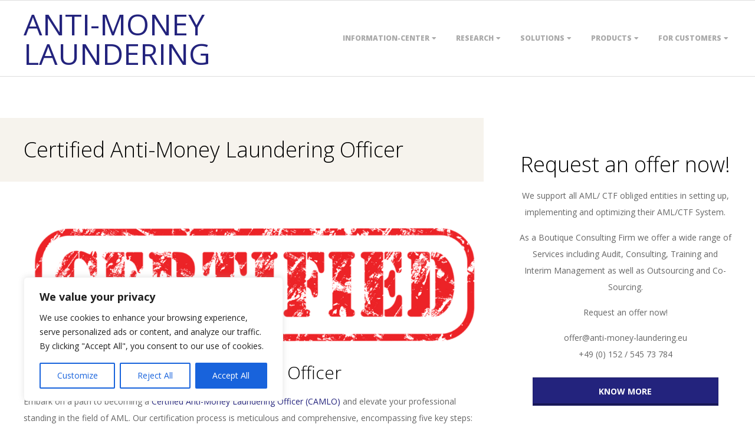

--- FILE ---
content_type: text/html; charset=UTF-8
request_url: https://anti-money-laundering.eu/certified-anti-money-laundering-officer/
body_size: 31970
content:
<!DOCTYPE html>
<html lang="en-GB" class="no-js">

<head><style>img.lazy{min-height:1px}</style><link href="https://anti-money-laundering.eu/wp-content/plugins/w3-total-cache/pub/js/lazyload.min.js" as="script">
<meta charset="UTF-8" />
<meta http-equiv="X-UA-Compatible" content="IE=edge,chrome=1"> <!-- Enable IE Highest available mode (compatibility mode); users with GCF will have page rendered using Google Chrome Frame -->
<meta name='robots' content='index, follow, max-image-preview:large, max-snippet:-1, max-video-preview:-1' />
<meta name="HandheldFriendly" content="True">
<meta name="MobileOptimized" content="767">
<meta name="viewport" content="width=device-width, initial-scale=1.0">
<meta name="template" content="Responsive Brix 4.12.1" />

	<!-- This site is optimized with the Yoast SEO Premium plugin v26.7 (Yoast SEO v26.7) - https://yoast.com/wordpress/plugins/seo/ -->
	<title>Certified Anti-Money Laundering Officer - Anti-Money Laundering</title>
	<meta name="description" content="Become a Certified Anti-Money Laundering Officer (CAMLO) through our structured 5-step certification process, encompassing education, experience, and specialized training." />
	<link rel="canonical" href="https://anti-money-laundering.eu/certified-anti-money-laundering-officer/" />
	<meta property="og:locale" content="en_GB" />
	<meta property="og:type" content="article" />
	<meta property="og:title" content="Certified Anti-Money Laundering Officer" />
	<meta property="og:description" content="Become a Certified Anti-Money Laundering Officer (CAMLO) through our structured 5-step certification process, encompassing education, experience, and specialized training." />
	<meta property="og:url" content="https://anti-money-laundering.eu/certified-anti-money-laundering-officer/" />
	<meta property="og:site_name" content="Anti-Money Laundering" />
	<meta property="article:modified_time" content="2024-03-11T17:06:04+00:00" />
	<meta property="og:image" content="https://anti-money-laundering.eu/wp-content/uploads/2024/03/seal-1674127_1280-1-1024x275.png" />
	<meta name="twitter:card" content="summary_large_image" />
	<meta name="twitter:label1" content="Estimated reading time" />
	<meta name="twitter:data1" content="1 minute" />
	<script type="application/ld+json" class="yoast-schema-graph">{"@context":"https://schema.org","@graph":[{"@type":"WebPage","@id":"https://anti-money-laundering.eu/certified-anti-money-laundering-officer/","url":"https://anti-money-laundering.eu/certified-anti-money-laundering-officer/","name":"Certified Anti-Money Laundering Officer - Anti-Money Laundering","isPartOf":{"@id":"https://anti-money-laundering.eu/#website"},"primaryImageOfPage":{"@id":"https://anti-money-laundering.eu/certified-anti-money-laundering-officer/#primaryimage"},"image":{"@id":"https://anti-money-laundering.eu/certified-anti-money-laundering-officer/#primaryimage"},"thumbnailUrl":"https://anti-money-laundering.eu/wp-content/uploads/2024/03/seal-1674127_1280-1-1024x275.png","datePublished":"2020-09-28T13:48:33+00:00","dateModified":"2024-03-11T17:06:04+00:00","description":"Become a Certified Anti-Money Laundering Officer (CAMLO) through our structured 5-step certification process, encompassing education, experience, and specialized training.","breadcrumb":{"@id":"https://anti-money-laundering.eu/certified-anti-money-laundering-officer/#breadcrumb"},"inLanguage":"en-GB","potentialAction":[{"@type":"ReadAction","target":["https://anti-money-laundering.eu/certified-anti-money-laundering-officer/"]}]},{"@type":"ImageObject","inLanguage":"en-GB","@id":"https://anti-money-laundering.eu/certified-anti-money-laundering-officer/#primaryimage","url":"https://anti-money-laundering.eu/wp-content/uploads/2024/03/seal-1674127_1280-1.png","contentUrl":"https://anti-money-laundering.eu/wp-content/uploads/2024/03/seal-1674127_1280-1.png","width":1280,"height":344},{"@type":"BreadcrumbList","@id":"https://anti-money-laundering.eu/certified-anti-money-laundering-officer/#breadcrumb","itemListElement":[{"@type":"ListItem","position":1,"name":"Startseite","item":"https://anti-money-laundering.eu/"},{"@type":"ListItem","position":2,"name":"Certified Anti-Money Laundering Officer"}]},{"@type":"WebSite","@id":"https://anti-money-laundering.eu/#website","url":"https://anti-money-laundering.eu/","name":"AML","description":"","publisher":{"@id":"https://anti-money-laundering.eu/#organization"},"potentialAction":[{"@type":"SearchAction","target":{"@type":"EntryPoint","urlTemplate":"https://anti-money-laundering.eu/?s={search_term_string}"},"query-input":{"@type":"PropertyValueSpecification","valueRequired":true,"valueName":"search_term_string"}}],"inLanguage":"en-GB"},{"@type":"Organization","@id":"https://anti-money-laundering.eu/#organization","name":"Andreas Leitner GmbH","alternateName":"Leitner & Associates","url":"https://anti-money-laundering.eu/","logo":{"@type":"ImageObject","inLanguage":"en-GB","@id":"https://anti-money-laundering.eu/#/schema/logo/image/","url":"https://anti-money-laundering.eu/wp-content/uploads/2020/09/Anti-Money-Laundering-1.jpg","contentUrl":"https://anti-money-laundering.eu/wp-content/uploads/2020/09/Anti-Money-Laundering-1.jpg","width":1564,"height":1179,"caption":"Andreas Leitner GmbH"},"image":{"@id":"https://anti-money-laundering.eu/#/schema/logo/image/"},"description":"We support all AML/ CTF obliged entities in setting up, implementing and optimizing their AML/CTF System. As a Boutique Consulting Firm we offer a wide range of Services including Audit, Consulting, Training and Interim Management as well as Outsourcing and Co-Sourcing.","email":"offer@anti-money-laundering.eu","telephone":"+4915254573784","legalName":"Andreas Leitner GmbH","foundingDate":"2021-02-19","numberOfEmployees":{"@type":"QuantitativeValue","minValue":"1","maxValue":"10"}}]}</script>
	<!-- / Yoast SEO Premium plugin. -->


<link rel='dns-prefetch' href='//www.googletagmanager.com' />
<link rel='dns-prefetch' href='//fonts.googleapis.com' />
<link rel="alternate" type="application/rss+xml" title="Anti-Money Laundering &raquo; Feed" href="https://anti-money-laundering.eu/feed/" />
<link rel="alternate" type="application/rss+xml" title="Anti-Money Laundering &raquo; Comments Feed" href="https://anti-money-laundering.eu/comments/feed/" />
<link rel="pingback" href="https://anti-money-laundering.eu/xmlrpc.php" />
<link rel="profile" href="http://gmpg.org/xfn/11" />
<link rel="alternate" title="oEmbed (JSON)" type="application/json+oembed" href="https://anti-money-laundering.eu/wp-json/oembed/1.0/embed?url=https%3A%2F%2Fanti-money-laundering.eu%2Fcertified-anti-money-laundering-officer%2F" />
<link rel="alternate" title="oEmbed (XML)" type="text/xml+oembed" href="https://anti-money-laundering.eu/wp-json/oembed/1.0/embed?url=https%3A%2F%2Fanti-money-laundering.eu%2Fcertified-anti-money-laundering-officer%2F&#038;format=xml" />
<link rel="preload" href="https://anti-money-laundering.eu/wp-content/themes/responsive-brix/hoot/css/webfonts/fa-solid-900.woff2" as="font" crossorigin="anonymous">
<link rel="preload" href="https://anti-money-laundering.eu/wp-content/themes/responsive-brix/hoot/css/webfonts/fa-regular-400.woff2" as="font" crossorigin="anonymous">
<link rel="preload" href="https://anti-money-laundering.eu/wp-content/themes/responsive-brix/hoot/css/webfonts/fa-brands-400.woff2" as="font" crossorigin="anonymous">
<style id='wp-img-auto-sizes-contain-inline-css'>
img:is([sizes=auto i],[sizes^="auto," i]){contain-intrinsic-size:3000px 1500px}
/*# sourceURL=wp-img-auto-sizes-contain-inline-css */
</style>
<style id='wp-emoji-styles-inline-css'>

	img.wp-smiley, img.emoji {
		display: inline !important;
		border: none !important;
		box-shadow: none !important;
		height: 1em !important;
		width: 1em !important;
		margin: 0 0.07em !important;
		vertical-align: -0.1em !important;
		background: none !important;
		padding: 0 !important;
	}
/*# sourceURL=wp-emoji-styles-inline-css */
</style>
<style id='wp-block-library-inline-css'>
:root{--wp-block-synced-color:#7a00df;--wp-block-synced-color--rgb:122,0,223;--wp-bound-block-color:var(--wp-block-synced-color);--wp-editor-canvas-background:#ddd;--wp-admin-theme-color:#007cba;--wp-admin-theme-color--rgb:0,124,186;--wp-admin-theme-color-darker-10:#006ba1;--wp-admin-theme-color-darker-10--rgb:0,107,160.5;--wp-admin-theme-color-darker-20:#005a87;--wp-admin-theme-color-darker-20--rgb:0,90,135;--wp-admin-border-width-focus:2px}@media (min-resolution:192dpi){:root{--wp-admin-border-width-focus:1.5px}}.wp-element-button{cursor:pointer}:root .has-very-light-gray-background-color{background-color:#eee}:root .has-very-dark-gray-background-color{background-color:#313131}:root .has-very-light-gray-color{color:#eee}:root .has-very-dark-gray-color{color:#313131}:root .has-vivid-green-cyan-to-vivid-cyan-blue-gradient-background{background:linear-gradient(135deg,#00d084,#0693e3)}:root .has-purple-crush-gradient-background{background:linear-gradient(135deg,#34e2e4,#4721fb 50%,#ab1dfe)}:root .has-hazy-dawn-gradient-background{background:linear-gradient(135deg,#faaca8,#dad0ec)}:root .has-subdued-olive-gradient-background{background:linear-gradient(135deg,#fafae1,#67a671)}:root .has-atomic-cream-gradient-background{background:linear-gradient(135deg,#fdd79a,#004a59)}:root .has-nightshade-gradient-background{background:linear-gradient(135deg,#330968,#31cdcf)}:root .has-midnight-gradient-background{background:linear-gradient(135deg,#020381,#2874fc)}:root{--wp--preset--font-size--normal:16px;--wp--preset--font-size--huge:42px}.has-regular-font-size{font-size:1em}.has-larger-font-size{font-size:2.625em}.has-normal-font-size{font-size:var(--wp--preset--font-size--normal)}.has-huge-font-size{font-size:var(--wp--preset--font-size--huge)}.has-text-align-center{text-align:center}.has-text-align-left{text-align:left}.has-text-align-right{text-align:right}.has-fit-text{white-space:nowrap!important}#end-resizable-editor-section{display:none}.aligncenter{clear:both}.items-justified-left{justify-content:flex-start}.items-justified-center{justify-content:center}.items-justified-right{justify-content:flex-end}.items-justified-space-between{justify-content:space-between}.screen-reader-text{border:0;clip-path:inset(50%);height:1px;margin:-1px;overflow:hidden;padding:0;position:absolute;width:1px;word-wrap:normal!important}.screen-reader-text:focus{background-color:#ddd;clip-path:none;color:#444;display:block;font-size:1em;height:auto;left:5px;line-height:normal;padding:15px 23px 14px;text-decoration:none;top:5px;width:auto;z-index:100000}html :where(.has-border-color){border-style:solid}html :where([style*=border-top-color]){border-top-style:solid}html :where([style*=border-right-color]){border-right-style:solid}html :where([style*=border-bottom-color]){border-bottom-style:solid}html :where([style*=border-left-color]){border-left-style:solid}html :where([style*=border-width]){border-style:solid}html :where([style*=border-top-width]){border-top-style:solid}html :where([style*=border-right-width]){border-right-style:solid}html :where([style*=border-bottom-width]){border-bottom-style:solid}html :where([style*=border-left-width]){border-left-style:solid}html :where(img[class*=wp-image-]){height:auto;max-width:100%}:where(figure){margin:0 0 1em}html :where(.is-position-sticky){--wp-admin--admin-bar--position-offset:var(--wp-admin--admin-bar--height,0px)}@media screen and (max-width:600px){html :where(.is-position-sticky){--wp-admin--admin-bar--position-offset:0px}}

/*# sourceURL=wp-block-library-inline-css */
</style><style id='wp-block-heading-inline-css'>
h1:where(.wp-block-heading).has-background,h2:where(.wp-block-heading).has-background,h3:where(.wp-block-heading).has-background,h4:where(.wp-block-heading).has-background,h5:where(.wp-block-heading).has-background,h6:where(.wp-block-heading).has-background{padding:1.25em 2.375em}h1.has-text-align-left[style*=writing-mode]:where([style*=vertical-lr]),h1.has-text-align-right[style*=writing-mode]:where([style*=vertical-rl]),h2.has-text-align-left[style*=writing-mode]:where([style*=vertical-lr]),h2.has-text-align-right[style*=writing-mode]:where([style*=vertical-rl]),h3.has-text-align-left[style*=writing-mode]:where([style*=vertical-lr]),h3.has-text-align-right[style*=writing-mode]:where([style*=vertical-rl]),h4.has-text-align-left[style*=writing-mode]:where([style*=vertical-lr]),h4.has-text-align-right[style*=writing-mode]:where([style*=vertical-rl]),h5.has-text-align-left[style*=writing-mode]:where([style*=vertical-lr]),h5.has-text-align-right[style*=writing-mode]:where([style*=vertical-rl]),h6.has-text-align-left[style*=writing-mode]:where([style*=vertical-lr]),h6.has-text-align-right[style*=writing-mode]:where([style*=vertical-rl]){rotate:180deg}
/*# sourceURL=https://anti-money-laundering.eu/wp-includes/blocks/heading/style.min.css */
</style>
<style id='wp-block-image-inline-css'>
.wp-block-image>a,.wp-block-image>figure>a{display:inline-block}.wp-block-image img{box-sizing:border-box;height:auto;max-width:100%;vertical-align:bottom}@media not (prefers-reduced-motion){.wp-block-image img.hide{visibility:hidden}.wp-block-image img.show{animation:show-content-image .4s}}.wp-block-image[style*=border-radius] img,.wp-block-image[style*=border-radius]>a{border-radius:inherit}.wp-block-image.has-custom-border img{box-sizing:border-box}.wp-block-image.aligncenter{text-align:center}.wp-block-image.alignfull>a,.wp-block-image.alignwide>a{width:100%}.wp-block-image.alignfull img,.wp-block-image.alignwide img{height:auto;width:100%}.wp-block-image .aligncenter,.wp-block-image .alignleft,.wp-block-image .alignright,.wp-block-image.aligncenter,.wp-block-image.alignleft,.wp-block-image.alignright{display:table}.wp-block-image .aligncenter>figcaption,.wp-block-image .alignleft>figcaption,.wp-block-image .alignright>figcaption,.wp-block-image.aligncenter>figcaption,.wp-block-image.alignleft>figcaption,.wp-block-image.alignright>figcaption{caption-side:bottom;display:table-caption}.wp-block-image .alignleft{float:left;margin:.5em 1em .5em 0}.wp-block-image .alignright{float:right;margin:.5em 0 .5em 1em}.wp-block-image .aligncenter{margin-left:auto;margin-right:auto}.wp-block-image :where(figcaption){margin-bottom:1em;margin-top:.5em}.wp-block-image.is-style-circle-mask img{border-radius:9999px}@supports ((-webkit-mask-image:none) or (mask-image:none)) or (-webkit-mask-image:none){.wp-block-image.is-style-circle-mask img{border-radius:0;-webkit-mask-image:url('data:image/svg+xml;utf8,<svg viewBox="0 0 100 100" xmlns="http://www.w3.org/2000/svg"><circle cx="50" cy="50" r="50"/></svg>');mask-image:url('data:image/svg+xml;utf8,<svg viewBox="0 0 100 100" xmlns="http://www.w3.org/2000/svg"><circle cx="50" cy="50" r="50"/></svg>');mask-mode:alpha;-webkit-mask-position:center;mask-position:center;-webkit-mask-repeat:no-repeat;mask-repeat:no-repeat;-webkit-mask-size:contain;mask-size:contain}}:root :where(.wp-block-image.is-style-rounded img,.wp-block-image .is-style-rounded img){border-radius:9999px}.wp-block-image figure{margin:0}.wp-lightbox-container{display:flex;flex-direction:column;position:relative}.wp-lightbox-container img{cursor:zoom-in}.wp-lightbox-container img:hover+button{opacity:1}.wp-lightbox-container button{align-items:center;backdrop-filter:blur(16px) saturate(180%);background-color:#5a5a5a40;border:none;border-radius:4px;cursor:zoom-in;display:flex;height:20px;justify-content:center;opacity:0;padding:0;position:absolute;right:16px;text-align:center;top:16px;width:20px;z-index:100}@media not (prefers-reduced-motion){.wp-lightbox-container button{transition:opacity .2s ease}}.wp-lightbox-container button:focus-visible{outline:3px auto #5a5a5a40;outline:3px auto -webkit-focus-ring-color;outline-offset:3px}.wp-lightbox-container button:hover{cursor:pointer;opacity:1}.wp-lightbox-container button:focus{opacity:1}.wp-lightbox-container button:focus,.wp-lightbox-container button:hover,.wp-lightbox-container button:not(:hover):not(:active):not(.has-background){background-color:#5a5a5a40;border:none}.wp-lightbox-overlay{box-sizing:border-box;cursor:zoom-out;height:100vh;left:0;overflow:hidden;position:fixed;top:0;visibility:hidden;width:100%;z-index:100000}.wp-lightbox-overlay .close-button{align-items:center;cursor:pointer;display:flex;justify-content:center;min-height:40px;min-width:40px;padding:0;position:absolute;right:calc(env(safe-area-inset-right) + 16px);top:calc(env(safe-area-inset-top) + 16px);z-index:5000000}.wp-lightbox-overlay .close-button:focus,.wp-lightbox-overlay .close-button:hover,.wp-lightbox-overlay .close-button:not(:hover):not(:active):not(.has-background){background:none;border:none}.wp-lightbox-overlay .lightbox-image-container{height:var(--wp--lightbox-container-height);left:50%;overflow:hidden;position:absolute;top:50%;transform:translate(-50%,-50%);transform-origin:top left;width:var(--wp--lightbox-container-width);z-index:9999999999}.wp-lightbox-overlay .wp-block-image{align-items:center;box-sizing:border-box;display:flex;height:100%;justify-content:center;margin:0;position:relative;transform-origin:0 0;width:100%;z-index:3000000}.wp-lightbox-overlay .wp-block-image img{height:var(--wp--lightbox-image-height);min-height:var(--wp--lightbox-image-height);min-width:var(--wp--lightbox-image-width);width:var(--wp--lightbox-image-width)}.wp-lightbox-overlay .wp-block-image figcaption{display:none}.wp-lightbox-overlay button{background:none;border:none}.wp-lightbox-overlay .scrim{background-color:#fff;height:100%;opacity:.9;position:absolute;width:100%;z-index:2000000}.wp-lightbox-overlay.active{visibility:visible}@media not (prefers-reduced-motion){.wp-lightbox-overlay.active{animation:turn-on-visibility .25s both}.wp-lightbox-overlay.active img{animation:turn-on-visibility .35s both}.wp-lightbox-overlay.show-closing-animation:not(.active){animation:turn-off-visibility .35s both}.wp-lightbox-overlay.show-closing-animation:not(.active) img{animation:turn-off-visibility .25s both}.wp-lightbox-overlay.zoom.active{animation:none;opacity:1;visibility:visible}.wp-lightbox-overlay.zoom.active .lightbox-image-container{animation:lightbox-zoom-in .4s}.wp-lightbox-overlay.zoom.active .lightbox-image-container img{animation:none}.wp-lightbox-overlay.zoom.active .scrim{animation:turn-on-visibility .4s forwards}.wp-lightbox-overlay.zoom.show-closing-animation:not(.active){animation:none}.wp-lightbox-overlay.zoom.show-closing-animation:not(.active) .lightbox-image-container{animation:lightbox-zoom-out .4s}.wp-lightbox-overlay.zoom.show-closing-animation:not(.active) .lightbox-image-container img{animation:none}.wp-lightbox-overlay.zoom.show-closing-animation:not(.active) .scrim{animation:turn-off-visibility .4s forwards}}@keyframes show-content-image{0%{visibility:hidden}99%{visibility:hidden}to{visibility:visible}}@keyframes turn-on-visibility{0%{opacity:0}to{opacity:1}}@keyframes turn-off-visibility{0%{opacity:1;visibility:visible}99%{opacity:0;visibility:visible}to{opacity:0;visibility:hidden}}@keyframes lightbox-zoom-in{0%{transform:translate(calc((-100vw + var(--wp--lightbox-scrollbar-width))/2 + var(--wp--lightbox-initial-left-position)),calc(-50vh + var(--wp--lightbox-initial-top-position))) scale(var(--wp--lightbox-scale))}to{transform:translate(-50%,-50%) scale(1)}}@keyframes lightbox-zoom-out{0%{transform:translate(-50%,-50%) scale(1);visibility:visible}99%{visibility:visible}to{transform:translate(calc((-100vw + var(--wp--lightbox-scrollbar-width))/2 + var(--wp--lightbox-initial-left-position)),calc(-50vh + var(--wp--lightbox-initial-top-position))) scale(var(--wp--lightbox-scale));visibility:hidden}}
/*# sourceURL=https://anti-money-laundering.eu/wp-includes/blocks/image/style.min.css */
</style>
<style id='wp-block-image-theme-inline-css'>
:root :where(.wp-block-image figcaption){color:#555;font-size:13px;text-align:center}.is-dark-theme :root :where(.wp-block-image figcaption){color:#ffffffa6}.wp-block-image{margin:0 0 1em}
/*# sourceURL=https://anti-money-laundering.eu/wp-includes/blocks/image/theme.min.css */
</style>
<style id='wp-block-list-inline-css'>
ol,ul{box-sizing:border-box}:root :where(.wp-block-list.has-background){padding:1.25em 2.375em}
/*# sourceURL=https://anti-money-laundering.eu/wp-includes/blocks/list/style.min.css */
</style>
<style id='wp-block-paragraph-inline-css'>
.is-small-text{font-size:.875em}.is-regular-text{font-size:1em}.is-large-text{font-size:2.25em}.is-larger-text{font-size:3em}.has-drop-cap:not(:focus):first-letter{float:left;font-size:8.4em;font-style:normal;font-weight:100;line-height:.68;margin:.05em .1em 0 0;text-transform:uppercase}body.rtl .has-drop-cap:not(:focus):first-letter{float:none;margin-left:.1em}p.has-drop-cap.has-background{overflow:hidden}:root :where(p.has-background){padding:1.25em 2.375em}:where(p.has-text-color:not(.has-link-color)) a{color:inherit}p.has-text-align-left[style*="writing-mode:vertical-lr"],p.has-text-align-right[style*="writing-mode:vertical-rl"]{rotate:180deg}
/*# sourceURL=https://anti-money-laundering.eu/wp-includes/blocks/paragraph/style.min.css */
</style>
<style id='global-styles-inline-css'>
:root{--wp--preset--aspect-ratio--square: 1;--wp--preset--aspect-ratio--4-3: 4/3;--wp--preset--aspect-ratio--3-4: 3/4;--wp--preset--aspect-ratio--3-2: 3/2;--wp--preset--aspect-ratio--2-3: 2/3;--wp--preset--aspect-ratio--16-9: 16/9;--wp--preset--aspect-ratio--9-16: 9/16;--wp--preset--color--black: #000000;--wp--preset--color--cyan-bluish-gray: #abb8c3;--wp--preset--color--white: #ffffff;--wp--preset--color--pale-pink: #f78da7;--wp--preset--color--vivid-red: #cf2e2e;--wp--preset--color--luminous-vivid-orange: #ff6900;--wp--preset--color--luminous-vivid-amber: #fcb900;--wp--preset--color--light-green-cyan: #7bdcb5;--wp--preset--color--vivid-green-cyan: #00d084;--wp--preset--color--pale-cyan-blue: #8ed1fc;--wp--preset--color--vivid-cyan-blue: #0693e3;--wp--preset--color--vivid-purple: #9b51e0;--wp--preset--color--accent: #23237d;--wp--preset--color--accent-font: #ffffff;--wp--preset--gradient--vivid-cyan-blue-to-vivid-purple: linear-gradient(135deg,rgb(6,147,227) 0%,rgb(155,81,224) 100%);--wp--preset--gradient--light-green-cyan-to-vivid-green-cyan: linear-gradient(135deg,rgb(122,220,180) 0%,rgb(0,208,130) 100%);--wp--preset--gradient--luminous-vivid-amber-to-luminous-vivid-orange: linear-gradient(135deg,rgb(252,185,0) 0%,rgb(255,105,0) 100%);--wp--preset--gradient--luminous-vivid-orange-to-vivid-red: linear-gradient(135deg,rgb(255,105,0) 0%,rgb(207,46,46) 100%);--wp--preset--gradient--very-light-gray-to-cyan-bluish-gray: linear-gradient(135deg,rgb(238,238,238) 0%,rgb(169,184,195) 100%);--wp--preset--gradient--cool-to-warm-spectrum: linear-gradient(135deg,rgb(74,234,220) 0%,rgb(151,120,209) 20%,rgb(207,42,186) 40%,rgb(238,44,130) 60%,rgb(251,105,98) 80%,rgb(254,248,76) 100%);--wp--preset--gradient--blush-light-purple: linear-gradient(135deg,rgb(255,206,236) 0%,rgb(152,150,240) 100%);--wp--preset--gradient--blush-bordeaux: linear-gradient(135deg,rgb(254,205,165) 0%,rgb(254,45,45) 50%,rgb(107,0,62) 100%);--wp--preset--gradient--luminous-dusk: linear-gradient(135deg,rgb(255,203,112) 0%,rgb(199,81,192) 50%,rgb(65,88,208) 100%);--wp--preset--gradient--pale-ocean: linear-gradient(135deg,rgb(255,245,203) 0%,rgb(182,227,212) 50%,rgb(51,167,181) 100%);--wp--preset--gradient--electric-grass: linear-gradient(135deg,rgb(202,248,128) 0%,rgb(113,206,126) 100%);--wp--preset--gradient--midnight: linear-gradient(135deg,rgb(2,3,129) 0%,rgb(40,116,252) 100%);--wp--preset--font-size--small: 13px;--wp--preset--font-size--medium: 20px;--wp--preset--font-size--large: 36px;--wp--preset--font-size--x-large: 42px;--wp--preset--spacing--20: 0.44rem;--wp--preset--spacing--30: 0.67rem;--wp--preset--spacing--40: 1rem;--wp--preset--spacing--50: 1.5rem;--wp--preset--spacing--60: 2.25rem;--wp--preset--spacing--70: 3.38rem;--wp--preset--spacing--80: 5.06rem;--wp--preset--shadow--natural: 6px 6px 9px rgba(0, 0, 0, 0.2);--wp--preset--shadow--deep: 12px 12px 50px rgba(0, 0, 0, 0.4);--wp--preset--shadow--sharp: 6px 6px 0px rgba(0, 0, 0, 0.2);--wp--preset--shadow--outlined: 6px 6px 0px -3px rgb(255, 255, 255), 6px 6px rgb(0, 0, 0);--wp--preset--shadow--crisp: 6px 6px 0px rgb(0, 0, 0);}:where(.is-layout-flex){gap: 0.5em;}:where(.is-layout-grid){gap: 0.5em;}body .is-layout-flex{display: flex;}.is-layout-flex{flex-wrap: wrap;align-items: center;}.is-layout-flex > :is(*, div){margin: 0;}body .is-layout-grid{display: grid;}.is-layout-grid > :is(*, div){margin: 0;}:where(.wp-block-columns.is-layout-flex){gap: 2em;}:where(.wp-block-columns.is-layout-grid){gap: 2em;}:where(.wp-block-post-template.is-layout-flex){gap: 1.25em;}:where(.wp-block-post-template.is-layout-grid){gap: 1.25em;}.has-black-color{color: var(--wp--preset--color--black) !important;}.has-cyan-bluish-gray-color{color: var(--wp--preset--color--cyan-bluish-gray) !important;}.has-white-color{color: var(--wp--preset--color--white) !important;}.has-pale-pink-color{color: var(--wp--preset--color--pale-pink) !important;}.has-vivid-red-color{color: var(--wp--preset--color--vivid-red) !important;}.has-luminous-vivid-orange-color{color: var(--wp--preset--color--luminous-vivid-orange) !important;}.has-luminous-vivid-amber-color{color: var(--wp--preset--color--luminous-vivid-amber) !important;}.has-light-green-cyan-color{color: var(--wp--preset--color--light-green-cyan) !important;}.has-vivid-green-cyan-color{color: var(--wp--preset--color--vivid-green-cyan) !important;}.has-pale-cyan-blue-color{color: var(--wp--preset--color--pale-cyan-blue) !important;}.has-vivid-cyan-blue-color{color: var(--wp--preset--color--vivid-cyan-blue) !important;}.has-vivid-purple-color{color: var(--wp--preset--color--vivid-purple) !important;}.has-black-background-color{background-color: var(--wp--preset--color--black) !important;}.has-cyan-bluish-gray-background-color{background-color: var(--wp--preset--color--cyan-bluish-gray) !important;}.has-white-background-color{background-color: var(--wp--preset--color--white) !important;}.has-pale-pink-background-color{background-color: var(--wp--preset--color--pale-pink) !important;}.has-vivid-red-background-color{background-color: var(--wp--preset--color--vivid-red) !important;}.has-luminous-vivid-orange-background-color{background-color: var(--wp--preset--color--luminous-vivid-orange) !important;}.has-luminous-vivid-amber-background-color{background-color: var(--wp--preset--color--luminous-vivid-amber) !important;}.has-light-green-cyan-background-color{background-color: var(--wp--preset--color--light-green-cyan) !important;}.has-vivid-green-cyan-background-color{background-color: var(--wp--preset--color--vivid-green-cyan) !important;}.has-pale-cyan-blue-background-color{background-color: var(--wp--preset--color--pale-cyan-blue) !important;}.has-vivid-cyan-blue-background-color{background-color: var(--wp--preset--color--vivid-cyan-blue) !important;}.has-vivid-purple-background-color{background-color: var(--wp--preset--color--vivid-purple) !important;}.has-black-border-color{border-color: var(--wp--preset--color--black) !important;}.has-cyan-bluish-gray-border-color{border-color: var(--wp--preset--color--cyan-bluish-gray) !important;}.has-white-border-color{border-color: var(--wp--preset--color--white) !important;}.has-pale-pink-border-color{border-color: var(--wp--preset--color--pale-pink) !important;}.has-vivid-red-border-color{border-color: var(--wp--preset--color--vivid-red) !important;}.has-luminous-vivid-orange-border-color{border-color: var(--wp--preset--color--luminous-vivid-orange) !important;}.has-luminous-vivid-amber-border-color{border-color: var(--wp--preset--color--luminous-vivid-amber) !important;}.has-light-green-cyan-border-color{border-color: var(--wp--preset--color--light-green-cyan) !important;}.has-vivid-green-cyan-border-color{border-color: var(--wp--preset--color--vivid-green-cyan) !important;}.has-pale-cyan-blue-border-color{border-color: var(--wp--preset--color--pale-cyan-blue) !important;}.has-vivid-cyan-blue-border-color{border-color: var(--wp--preset--color--vivid-cyan-blue) !important;}.has-vivid-purple-border-color{border-color: var(--wp--preset--color--vivid-purple) !important;}.has-vivid-cyan-blue-to-vivid-purple-gradient-background{background: var(--wp--preset--gradient--vivid-cyan-blue-to-vivid-purple) !important;}.has-light-green-cyan-to-vivid-green-cyan-gradient-background{background: var(--wp--preset--gradient--light-green-cyan-to-vivid-green-cyan) !important;}.has-luminous-vivid-amber-to-luminous-vivid-orange-gradient-background{background: var(--wp--preset--gradient--luminous-vivid-amber-to-luminous-vivid-orange) !important;}.has-luminous-vivid-orange-to-vivid-red-gradient-background{background: var(--wp--preset--gradient--luminous-vivid-orange-to-vivid-red) !important;}.has-very-light-gray-to-cyan-bluish-gray-gradient-background{background: var(--wp--preset--gradient--very-light-gray-to-cyan-bluish-gray) !important;}.has-cool-to-warm-spectrum-gradient-background{background: var(--wp--preset--gradient--cool-to-warm-spectrum) !important;}.has-blush-light-purple-gradient-background{background: var(--wp--preset--gradient--blush-light-purple) !important;}.has-blush-bordeaux-gradient-background{background: var(--wp--preset--gradient--blush-bordeaux) !important;}.has-luminous-dusk-gradient-background{background: var(--wp--preset--gradient--luminous-dusk) !important;}.has-pale-ocean-gradient-background{background: var(--wp--preset--gradient--pale-ocean) !important;}.has-electric-grass-gradient-background{background: var(--wp--preset--gradient--electric-grass) !important;}.has-midnight-gradient-background{background: var(--wp--preset--gradient--midnight) !important;}.has-small-font-size{font-size: var(--wp--preset--font-size--small) !important;}.has-medium-font-size{font-size: var(--wp--preset--font-size--medium) !important;}.has-large-font-size{font-size: var(--wp--preset--font-size--large) !important;}.has-x-large-font-size{font-size: var(--wp--preset--font-size--x-large) !important;}
/*# sourceURL=global-styles-inline-css */
</style>

<style id='classic-theme-styles-inline-css'>
/*! This file is auto-generated */
.wp-block-button__link{color:#fff;background-color:#32373c;border-radius:9999px;box-shadow:none;text-decoration:none;padding:calc(.667em + 2px) calc(1.333em + 2px);font-size:1.125em}.wp-block-file__button{background:#32373c;color:#fff;text-decoration:none}
/*# sourceURL=/wp-includes/css/classic-themes.min.css */
</style>
<link rel='stylesheet' id='contact-form-7-css' href='https://anti-money-laundering.eu/wp-content/plugins/contact-form-7/includes/css/styles.css?ver=6.1.4' media='all' />
<link rel='stylesheet' id='toc-screen-css' href='https://anti-money-laundering.eu/wp-content/plugins/table-of-contents-plus/screen.min.css?ver=2411.1' media='all' />
<link rel='stylesheet' id='hoot-google-fonts-css' href='//fonts.googleapis.com/css?family=Open+Sans%3A300%2C400%2C400i%2C700%2C700i%2C800&#038;subset=latin' media='all' />
<link rel='stylesheet' id='gallery-css' href='https://anti-money-laundering.eu/wp-content/themes/responsive-brix/hoot/css/gallery.css?ver=6.9' media='all' />
<link rel='stylesheet' id='font-awesome-css' href='https://anti-money-laundering.eu/wp-content/themes/responsive-brix/hoot/css/font-awesome.css?ver=5.15.4' media='all' />
<link rel='stylesheet' id='tablepress-default-css' href='https://anti-money-laundering.eu/wp-content/plugins/tablepress/css/build/default.css?ver=3.2.6' media='all' />
<link rel='stylesheet' id='hoot-style-css' href='https://anti-money-laundering.eu/wp-content/themes/responsive-brix/style.css?ver=4.12.1' media='all' />
<link rel='stylesheet' id='hoot-wpblocks-css' href='https://anti-money-laundering.eu/wp-content/themes/responsive-brix/hoot-theme/blocks/wpblocks.css?ver=4.12.1' media='all' />
<style id='hoot-wpblocks-inline-css'>
.hgrid {
	max-width: 1260px;
} 
a {
	color: #23237d;
} 
.accent-typo {
	background: #23237d;
	color: #ffffff;
} 
.accent-typo a, .accent-typo a:hover, .accent-typo h1, .accent-typo h2, .accent-typo h3, .accent-typo h4, .accent-typo h5, .accent-typo h6, .accent-typo .title {
	color: #ffffff;
} 
input[type="submit"], #submit, .button {
	background: #23237d;
	color: #ffffff;
} 
input[type="submit"]:hover, #submit:hover, .button:hover, input[type="submit"]:focus, #submit:focus, .button:focus {
	background: #39398a;
	color: #ffffff;
} 
h1, h2, h3, h4, h5, h6, .title, .titlefont {
	font-family: "Open Sans", sans-serif;
	font-weight: 300;
	color: #000000;
} 
body {
	background-color: #ffffff;
} 
#header:before, #site-logo {
	background: none;
} 
#header, #branding, #header-aside {
	background: none;
} 
#site-logo #site-title, #site-logo #site-description {
	color: #23237d;
} 
.site-logo-with-icon #site-title i {
	font-size: 50px;
} 
.site-logo-mixed-image, .site-logo-mixed-image img {
	max-width: 200px;
} 
.lSSlideOuter .lSPager.lSpg > li:hover a, .lSSlideOuter .lSPager.lSpg > li.active a {
	background-color: #23237d;
} 
#infinite-handle span,.lrm-form a.button, .lrm-form button, .lrm-form button[type=submit], .lrm-form #buddypress input[type=submit], .lrm-form input[type=submit] {
	background: #23237d;
	color: #ffffff;
} 
.woocommerce nav.woocommerce-pagination ul li a:focus, .woocommerce nav.woocommerce-pagination ul li a:hover {
	color: #23237d;
} 
:root .has-accent-color,.is-style-outline>.wp-block-button__link:not(.has-text-color), .wp-block-button__link.is-style-outline:not(.has-text-color) {
	color: #23237d;
} 
:root .has-accent-background-color,.wp-block-button__link,.wp-block-button__link:hover,.wp-block-search__button,.wp-block-search__button:hover, .wp-block-file__button,.wp-block-file__button:hover {
	background: #23237d;
} 
:root .has-accent-font-color,.wp-block-button__link,.wp-block-button__link:hover,.wp-block-search__button,.wp-block-search__button:hover, .wp-block-file__button,.wp-block-file__button:hover {
	color: #ffffff;
} 
:root .has-accent-font-background-color {
	background: #ffffff;
}
/*# sourceURL=hoot-wpblocks-inline-css */
</style>
<script id="cookie-law-info-js-extra">
var _ckyConfig = {"_ipData":[],"_assetsURL":"https://anti-money-laundering.eu/wp-content/plugins/cookie-law-info/lite/frontend/images/","_publicURL":"https://anti-money-laundering.eu","_expiry":"365","_categories":[{"name":"Necessary","slug":"necessary","isNecessary":true,"ccpaDoNotSell":true,"cookies":[],"active":true,"defaultConsent":{"gdpr":true,"ccpa":true}},{"name":"Functional","slug":"functional","isNecessary":false,"ccpaDoNotSell":true,"cookies":[],"active":true,"defaultConsent":{"gdpr":false,"ccpa":false}},{"name":"Analytics","slug":"analytics","isNecessary":false,"ccpaDoNotSell":true,"cookies":[],"active":true,"defaultConsent":{"gdpr":false,"ccpa":false}},{"name":"Performance","slug":"performance","isNecessary":false,"ccpaDoNotSell":true,"cookies":[],"active":true,"defaultConsent":{"gdpr":false,"ccpa":false}},{"name":"Advertisement","slug":"advertisement","isNecessary":false,"ccpaDoNotSell":true,"cookies":[],"active":true,"defaultConsent":{"gdpr":false,"ccpa":false}}],"_activeLaw":"gdpr","_rootDomain":"","_block":"1","_showBanner":"1","_bannerConfig":{"settings":{"type":"box","preferenceCenterType":"popup","position":"bottom-left","applicableLaw":"gdpr"},"behaviours":{"reloadBannerOnAccept":false,"loadAnalyticsByDefault":false,"animations":{"onLoad":"animate","onHide":"sticky"}},"config":{"revisitConsent":{"status":true,"tag":"revisit-consent","position":"bottom-left","meta":{"url":"#"},"styles":{"background-color":"#0056A7"},"elements":{"title":{"type":"text","tag":"revisit-consent-title","status":true,"styles":{"color":"#0056a7"}}}},"preferenceCenter":{"toggle":{"status":true,"tag":"detail-category-toggle","type":"toggle","states":{"active":{"styles":{"background-color":"#1863DC"}},"inactive":{"styles":{"background-color":"#D0D5D2"}}}}},"categoryPreview":{"status":false,"toggle":{"status":true,"tag":"detail-category-preview-toggle","type":"toggle","states":{"active":{"styles":{"background-color":"#1863DC"}},"inactive":{"styles":{"background-color":"#D0D5D2"}}}}},"videoPlaceholder":{"status":true,"styles":{"background-color":"#000000","border-color":"#000000","color":"#ffffff"}},"readMore":{"status":false,"tag":"readmore-button","type":"link","meta":{"noFollow":true,"newTab":true},"styles":{"color":"#1863DC","background-color":"transparent","border-color":"transparent"}},"showMore":{"status":true,"tag":"show-desc-button","type":"button","styles":{"color":"#1863DC"}},"showLess":{"status":true,"tag":"hide-desc-button","type":"button","styles":{"color":"#1863DC"}},"alwaysActive":{"status":true,"tag":"always-active","styles":{"color":"#008000"}},"manualLinks":{"status":true,"tag":"manual-links","type":"link","styles":{"color":"#1863DC"}},"auditTable":{"status":true},"optOption":{"status":true,"toggle":{"status":true,"tag":"optout-option-toggle","type":"toggle","states":{"active":{"styles":{"background-color":"#1863dc"}},"inactive":{"styles":{"background-color":"#FFFFFF"}}}}}}},"_version":"3.3.9.1","_logConsent":"1","_tags":[{"tag":"accept-button","styles":{"color":"#FFFFFF","background-color":"#1863DC","border-color":"#1863DC"}},{"tag":"reject-button","styles":{"color":"#1863DC","background-color":"transparent","border-color":"#1863DC"}},{"tag":"settings-button","styles":{"color":"#1863DC","background-color":"transparent","border-color":"#1863DC"}},{"tag":"readmore-button","styles":{"color":"#1863DC","background-color":"transparent","border-color":"transparent"}},{"tag":"donotsell-button","styles":{"color":"#1863DC","background-color":"transparent","border-color":"transparent"}},{"tag":"show-desc-button","styles":{"color":"#1863DC"}},{"tag":"hide-desc-button","styles":{"color":"#1863DC"}},{"tag":"cky-always-active","styles":[]},{"tag":"cky-link","styles":[]},{"tag":"accept-button","styles":{"color":"#FFFFFF","background-color":"#1863DC","border-color":"#1863DC"}},{"tag":"revisit-consent","styles":{"background-color":"#0056A7"}}],"_shortCodes":[{"key":"cky_readmore","content":"\u003Ca href=\"#\" class=\"cky-policy\" aria-label=\"Cookie Policy\" target=\"_blank\" rel=\"noopener\" data-cky-tag=\"readmore-button\"\u003ECookie Policy\u003C/a\u003E","tag":"readmore-button","status":false,"attributes":{"rel":"nofollow","target":"_blank"}},{"key":"cky_show_desc","content":"\u003Cbutton class=\"cky-show-desc-btn\" data-cky-tag=\"show-desc-button\" aria-label=\"Show more\"\u003EShow more\u003C/button\u003E","tag":"show-desc-button","status":true,"attributes":[]},{"key":"cky_hide_desc","content":"\u003Cbutton class=\"cky-show-desc-btn\" data-cky-tag=\"hide-desc-button\" aria-label=\"Show less\"\u003EShow less\u003C/button\u003E","tag":"hide-desc-button","status":true,"attributes":[]},{"key":"cky_optout_show_desc","content":"[cky_optout_show_desc]","tag":"optout-show-desc-button","status":true,"attributes":[]},{"key":"cky_optout_hide_desc","content":"[cky_optout_hide_desc]","tag":"optout-hide-desc-button","status":true,"attributes":[]},{"key":"cky_category_toggle_label","content":"[cky_{{status}}_category_label] [cky_preference_{{category_slug}}_title]","tag":"","status":true,"attributes":[]},{"key":"cky_enable_category_label","content":"Enable","tag":"","status":true,"attributes":[]},{"key":"cky_disable_category_label","content":"Disable","tag":"","status":true,"attributes":[]},{"key":"cky_video_placeholder","content":"\u003Cdiv class=\"video-placeholder-normal\" data-cky-tag=\"video-placeholder\" id=\"[UNIQUEID]\"\u003E\u003Cp class=\"video-placeholder-text-normal\" data-cky-tag=\"placeholder-title\"\u003EPlease accept cookies to access this content\u003C/p\u003E\u003C/div\u003E","tag":"","status":true,"attributes":[]},{"key":"cky_enable_optout_label","content":"Enable","tag":"","status":true,"attributes":[]},{"key":"cky_disable_optout_label","content":"Disable","tag":"","status":true,"attributes":[]},{"key":"cky_optout_toggle_label","content":"[cky_{{status}}_optout_label] [cky_optout_option_title]","tag":"","status":true,"attributes":[]},{"key":"cky_optout_option_title","content":"Do Not Sell or Share My Personal Information","tag":"","status":true,"attributes":[]},{"key":"cky_optout_close_label","content":"Close","tag":"","status":true,"attributes":[]},{"key":"cky_preference_close_label","content":"Close","tag":"","status":true,"attributes":[]}],"_rtl":"","_language":"en","_providersToBlock":[]};
var _ckyStyles = {"css":".cky-overlay{background: #000000; opacity: 0.4; position: fixed; top: 0; left: 0; width: 100%; height: 100%; z-index: 99999999;}.cky-hide{display: none;}.cky-btn-revisit-wrapper{display: flex; align-items: center; justify-content: center; background: #0056a7; width: 45px; height: 45px; border-radius: 50%; position: fixed; z-index: 999999; cursor: pointer;}.cky-revisit-bottom-left{bottom: 15px; left: 15px;}.cky-revisit-bottom-right{bottom: 15px; right: 15px;}.cky-btn-revisit-wrapper .cky-btn-revisit{display: flex; align-items: center; justify-content: center; background: none; border: none; cursor: pointer; position: relative; margin: 0; padding: 0;}.cky-btn-revisit-wrapper .cky-btn-revisit img{max-width: fit-content; margin: 0; height: 30px; width: 30px;}.cky-revisit-bottom-left:hover::before{content: attr(data-tooltip); position: absolute; background: #4e4b66; color: #ffffff; left: calc(100% + 7px); font-size: 12px; line-height: 16px; width: max-content; padding: 4px 8px; border-radius: 4px;}.cky-revisit-bottom-left:hover::after{position: absolute; content: \"\"; border: 5px solid transparent; left: calc(100% + 2px); border-left-width: 0; border-right-color: #4e4b66;}.cky-revisit-bottom-right:hover::before{content: attr(data-tooltip); position: absolute; background: #4e4b66; color: #ffffff; right: calc(100% + 7px); font-size: 12px; line-height: 16px; width: max-content; padding: 4px 8px; border-radius: 4px;}.cky-revisit-bottom-right:hover::after{position: absolute; content: \"\"; border: 5px solid transparent; right: calc(100% + 2px); border-right-width: 0; border-left-color: #4e4b66;}.cky-revisit-hide{display: none;}.cky-consent-container{position: fixed; width: 440px; box-sizing: border-box; z-index: 9999999; border-radius: 6px;}.cky-consent-container .cky-consent-bar{background: #ffffff; border: 1px solid; padding: 20px 26px; box-shadow: 0 -1px 10px 0 #acabab4d; border-radius: 6px;}.cky-box-bottom-left{bottom: 40px; left: 40px;}.cky-box-bottom-right{bottom: 40px; right: 40px;}.cky-box-top-left{top: 40px; left: 40px;}.cky-box-top-right{top: 40px; right: 40px;}.cky-custom-brand-logo-wrapper .cky-custom-brand-logo{width: 100px; height: auto; margin: 0 0 12px 0;}.cky-notice .cky-title{color: #212121; font-weight: 700; font-size: 18px; line-height: 24px; margin: 0 0 12px 0;}.cky-notice-des *,.cky-preference-content-wrapper *,.cky-accordion-header-des *,.cky-gpc-wrapper .cky-gpc-desc *{font-size: 14px;}.cky-notice-des{color: #212121; font-size: 14px; line-height: 24px; font-weight: 400;}.cky-notice-des img{height: 25px; width: 25px;}.cky-consent-bar .cky-notice-des p,.cky-gpc-wrapper .cky-gpc-desc p,.cky-preference-body-wrapper .cky-preference-content-wrapper p,.cky-accordion-header-wrapper .cky-accordion-header-des p,.cky-cookie-des-table li div:last-child p{color: inherit; margin-top: 0; overflow-wrap: break-word;}.cky-notice-des P:last-child,.cky-preference-content-wrapper p:last-child,.cky-cookie-des-table li div:last-child p:last-child,.cky-gpc-wrapper .cky-gpc-desc p:last-child{margin-bottom: 0;}.cky-notice-des a.cky-policy,.cky-notice-des button.cky-policy{font-size: 14px; color: #1863dc; white-space: nowrap; cursor: pointer; background: transparent; border: 1px solid; text-decoration: underline;}.cky-notice-des button.cky-policy{padding: 0;}.cky-notice-des a.cky-policy:focus-visible,.cky-notice-des button.cky-policy:focus-visible,.cky-preference-content-wrapper .cky-show-desc-btn:focus-visible,.cky-accordion-header .cky-accordion-btn:focus-visible,.cky-preference-header .cky-btn-close:focus-visible,.cky-switch input[type=\"checkbox\"]:focus-visible,.cky-footer-wrapper a:focus-visible,.cky-btn:focus-visible{outline: 2px solid #1863dc; outline-offset: 2px;}.cky-btn:focus:not(:focus-visible),.cky-accordion-header .cky-accordion-btn:focus:not(:focus-visible),.cky-preference-content-wrapper .cky-show-desc-btn:focus:not(:focus-visible),.cky-btn-revisit-wrapper .cky-btn-revisit:focus:not(:focus-visible),.cky-preference-header .cky-btn-close:focus:not(:focus-visible),.cky-consent-bar .cky-banner-btn-close:focus:not(:focus-visible){outline: 0;}button.cky-show-desc-btn:not(:hover):not(:active){color: #1863dc; background: transparent;}button.cky-accordion-btn:not(:hover):not(:active),button.cky-banner-btn-close:not(:hover):not(:active),button.cky-btn-revisit:not(:hover):not(:active),button.cky-btn-close:not(:hover):not(:active){background: transparent;}.cky-consent-bar button:hover,.cky-modal.cky-modal-open button:hover,.cky-consent-bar button:focus,.cky-modal.cky-modal-open button:focus{text-decoration: none;}.cky-notice-btn-wrapper{display: flex; justify-content: flex-start; align-items: center; flex-wrap: wrap; margin-top: 16px;}.cky-notice-btn-wrapper .cky-btn{text-shadow: none; box-shadow: none;}.cky-btn{flex: auto; max-width: 100%; font-size: 14px; font-family: inherit; line-height: 24px; padding: 8px; font-weight: 500; margin: 0 8px 0 0; border-radius: 2px; cursor: pointer; text-align: center; text-transform: none; min-height: 0;}.cky-btn:hover{opacity: 0.8;}.cky-btn-customize{color: #1863dc; background: transparent; border: 2px solid #1863dc;}.cky-btn-reject{color: #1863dc; background: transparent; border: 2px solid #1863dc;}.cky-btn-accept{background: #1863dc; color: #ffffff; border: 2px solid #1863dc;}.cky-btn:last-child{margin-right: 0;}@media (max-width: 576px){.cky-box-bottom-left{bottom: 0; left: 0;}.cky-box-bottom-right{bottom: 0; right: 0;}.cky-box-top-left{top: 0; left: 0;}.cky-box-top-right{top: 0; right: 0;}}@media (max-width: 440px){.cky-box-bottom-left, .cky-box-bottom-right, .cky-box-top-left, .cky-box-top-right{width: 100%; max-width: 100%;}.cky-consent-container .cky-consent-bar{padding: 20px 0;}.cky-custom-brand-logo-wrapper, .cky-notice .cky-title, .cky-notice-des, .cky-notice-btn-wrapper{padding: 0 24px;}.cky-notice-des{max-height: 40vh; overflow-y: scroll;}.cky-notice-btn-wrapper{flex-direction: column; margin-top: 0;}.cky-btn{width: 100%; margin: 10px 0 0 0;}.cky-notice-btn-wrapper .cky-btn-customize{order: 2;}.cky-notice-btn-wrapper .cky-btn-reject{order: 3;}.cky-notice-btn-wrapper .cky-btn-accept{order: 1; margin-top: 16px;}}@media (max-width: 352px){.cky-notice .cky-title{font-size: 16px;}.cky-notice-des *{font-size: 12px;}.cky-notice-des, .cky-btn{font-size: 12px;}}.cky-modal.cky-modal-open{display: flex; visibility: visible; -webkit-transform: translate(-50%, -50%); -moz-transform: translate(-50%, -50%); -ms-transform: translate(-50%, -50%); -o-transform: translate(-50%, -50%); transform: translate(-50%, -50%); top: 50%; left: 50%; transition: all 1s ease;}.cky-modal{box-shadow: 0 32px 68px rgba(0, 0, 0, 0.3); margin: 0 auto; position: fixed; max-width: 100%; background: #ffffff; top: 50%; box-sizing: border-box; border-radius: 6px; z-index: 999999999; color: #212121; -webkit-transform: translate(-50%, 100%); -moz-transform: translate(-50%, 100%); -ms-transform: translate(-50%, 100%); -o-transform: translate(-50%, 100%); transform: translate(-50%, 100%); visibility: hidden; transition: all 0s ease;}.cky-preference-center{max-height: 79vh; overflow: hidden; width: 845px; overflow: hidden; flex: 1 1 0; display: flex; flex-direction: column; border-radius: 6px;}.cky-preference-header{display: flex; align-items: center; justify-content: space-between; padding: 22px 24px; border-bottom: 1px solid;}.cky-preference-header .cky-preference-title{font-size: 18px; font-weight: 700; line-height: 24px;}.cky-preference-header .cky-btn-close{margin: 0; cursor: pointer; vertical-align: middle; padding: 0; background: none; border: none; width: auto; height: auto; min-height: 0; line-height: 0; text-shadow: none; box-shadow: none;}.cky-preference-header .cky-btn-close img{margin: 0; height: 10px; width: 10px;}.cky-preference-body-wrapper{padding: 0 24px; flex: 1; overflow: auto; box-sizing: border-box;}.cky-preference-content-wrapper,.cky-gpc-wrapper .cky-gpc-desc{font-size: 14px; line-height: 24px; font-weight: 400; padding: 12px 0;}.cky-preference-content-wrapper{border-bottom: 1px solid;}.cky-preference-content-wrapper img{height: 25px; width: 25px;}.cky-preference-content-wrapper .cky-show-desc-btn{font-size: 14px; font-family: inherit; color: #1863dc; text-decoration: none; line-height: 24px; padding: 0; margin: 0; white-space: nowrap; cursor: pointer; background: transparent; border-color: transparent; text-transform: none; min-height: 0; text-shadow: none; box-shadow: none;}.cky-accordion-wrapper{margin-bottom: 10px;}.cky-accordion{border-bottom: 1px solid;}.cky-accordion:last-child{border-bottom: none;}.cky-accordion .cky-accordion-item{display: flex; margin-top: 10px;}.cky-accordion .cky-accordion-body{display: none;}.cky-accordion.cky-accordion-active .cky-accordion-body{display: block; padding: 0 22px; margin-bottom: 16px;}.cky-accordion-header-wrapper{cursor: pointer; width: 100%;}.cky-accordion-item .cky-accordion-header{display: flex; justify-content: space-between; align-items: center;}.cky-accordion-header .cky-accordion-btn{font-size: 16px; font-family: inherit; color: #212121; line-height: 24px; background: none; border: none; font-weight: 700; padding: 0; margin: 0; cursor: pointer; text-transform: none; min-height: 0; text-shadow: none; box-shadow: none;}.cky-accordion-header .cky-always-active{color: #008000; font-weight: 600; line-height: 24px; font-size: 14px;}.cky-accordion-header-des{font-size: 14px; line-height: 24px; margin: 10px 0 16px 0;}.cky-accordion-chevron{margin-right: 22px; position: relative; cursor: pointer;}.cky-accordion-chevron-hide{display: none;}.cky-accordion .cky-accordion-chevron i::before{content: \"\"; position: absolute; border-right: 1.4px solid; border-bottom: 1.4px solid; border-color: inherit; height: 6px; width: 6px; -webkit-transform: rotate(-45deg); -moz-transform: rotate(-45deg); -ms-transform: rotate(-45deg); -o-transform: rotate(-45deg); transform: rotate(-45deg); transition: all 0.2s ease-in-out; top: 8px;}.cky-accordion.cky-accordion-active .cky-accordion-chevron i::before{-webkit-transform: rotate(45deg); -moz-transform: rotate(45deg); -ms-transform: rotate(45deg); -o-transform: rotate(45deg); transform: rotate(45deg);}.cky-audit-table{background: #f4f4f4; border-radius: 6px;}.cky-audit-table .cky-empty-cookies-text{color: inherit; font-size: 12px; line-height: 24px; margin: 0; padding: 10px;}.cky-audit-table .cky-cookie-des-table{font-size: 12px; line-height: 24px; font-weight: normal; padding: 15px 10px; border-bottom: 1px solid; border-bottom-color: inherit; margin: 0;}.cky-audit-table .cky-cookie-des-table:last-child{border-bottom: none;}.cky-audit-table .cky-cookie-des-table li{list-style-type: none; display: flex; padding: 3px 0;}.cky-audit-table .cky-cookie-des-table li:first-child{padding-top: 0;}.cky-cookie-des-table li div:first-child{width: 100px; font-weight: 600; word-break: break-word; word-wrap: break-word;}.cky-cookie-des-table li div:last-child{flex: 1; word-break: break-word; word-wrap: break-word; margin-left: 8px;}.cky-footer-shadow{display: block; width: 100%; height: 40px; background: linear-gradient(180deg, rgba(255, 255, 255, 0) 0%, #ffffff 100%); position: absolute; bottom: calc(100% - 1px);}.cky-footer-wrapper{position: relative;}.cky-prefrence-btn-wrapper{display: flex; flex-wrap: wrap; align-items: center; justify-content: center; padding: 22px 24px; border-top: 1px solid;}.cky-prefrence-btn-wrapper .cky-btn{flex: auto; max-width: 100%; text-shadow: none; box-shadow: none;}.cky-btn-preferences{color: #1863dc; background: transparent; border: 2px solid #1863dc;}.cky-preference-header,.cky-preference-body-wrapper,.cky-preference-content-wrapper,.cky-accordion-wrapper,.cky-accordion,.cky-accordion-wrapper,.cky-footer-wrapper,.cky-prefrence-btn-wrapper{border-color: inherit;}@media (max-width: 845px){.cky-modal{max-width: calc(100% - 16px);}}@media (max-width: 576px){.cky-modal{max-width: 100%;}.cky-preference-center{max-height: 100vh;}.cky-prefrence-btn-wrapper{flex-direction: column;}.cky-accordion.cky-accordion-active .cky-accordion-body{padding-right: 0;}.cky-prefrence-btn-wrapper .cky-btn{width: 100%; margin: 10px 0 0 0;}.cky-prefrence-btn-wrapper .cky-btn-reject{order: 3;}.cky-prefrence-btn-wrapper .cky-btn-accept{order: 1; margin-top: 0;}.cky-prefrence-btn-wrapper .cky-btn-preferences{order: 2;}}@media (max-width: 425px){.cky-accordion-chevron{margin-right: 15px;}.cky-notice-btn-wrapper{margin-top: 0;}.cky-accordion.cky-accordion-active .cky-accordion-body{padding: 0 15px;}}@media (max-width: 352px){.cky-preference-header .cky-preference-title{font-size: 16px;}.cky-preference-header{padding: 16px 24px;}.cky-preference-content-wrapper *, .cky-accordion-header-des *{font-size: 12px;}.cky-preference-content-wrapper, .cky-preference-content-wrapper .cky-show-more, .cky-accordion-header .cky-always-active, .cky-accordion-header-des, .cky-preference-content-wrapper .cky-show-desc-btn, .cky-notice-des a.cky-policy{font-size: 12px;}.cky-accordion-header .cky-accordion-btn{font-size: 14px;}}.cky-switch{display: flex;}.cky-switch input[type=\"checkbox\"]{position: relative; width: 44px; height: 24px; margin: 0; background: #d0d5d2; -webkit-appearance: none; border-radius: 50px; cursor: pointer; outline: 0; border: none; top: 0;}.cky-switch input[type=\"checkbox\"]:checked{background: #1863dc;}.cky-switch input[type=\"checkbox\"]:before{position: absolute; content: \"\"; height: 20px; width: 20px; left: 2px; bottom: 2px; border-radius: 50%; background-color: white; -webkit-transition: 0.4s; transition: 0.4s; margin: 0;}.cky-switch input[type=\"checkbox\"]:after{display: none;}.cky-switch input[type=\"checkbox\"]:checked:before{-webkit-transform: translateX(20px); -ms-transform: translateX(20px); transform: translateX(20px);}@media (max-width: 425px){.cky-switch input[type=\"checkbox\"]{width: 38px; height: 21px;}.cky-switch input[type=\"checkbox\"]:before{height: 17px; width: 17px;}.cky-switch input[type=\"checkbox\"]:checked:before{-webkit-transform: translateX(17px); -ms-transform: translateX(17px); transform: translateX(17px);}}.cky-consent-bar .cky-banner-btn-close{position: absolute; right: 9px; top: 5px; background: none; border: none; cursor: pointer; padding: 0; margin: 0; min-height: 0; line-height: 0; height: auto; width: auto; text-shadow: none; box-shadow: none;}.cky-consent-bar .cky-banner-btn-close img{height: 9px; width: 9px; margin: 0;}.cky-notice-group{font-size: 14px; line-height: 24px; font-weight: 400; color: #212121;}.cky-notice-btn-wrapper .cky-btn-do-not-sell{font-size: 14px; line-height: 24px; padding: 6px 0; margin: 0; font-weight: 500; background: none; border-radius: 2px; border: none; cursor: pointer; text-align: left; color: #1863dc; background: transparent; border-color: transparent; box-shadow: none; text-shadow: none;}.cky-consent-bar .cky-banner-btn-close:focus-visible,.cky-notice-btn-wrapper .cky-btn-do-not-sell:focus-visible,.cky-opt-out-btn-wrapper .cky-btn:focus-visible,.cky-opt-out-checkbox-wrapper input[type=\"checkbox\"].cky-opt-out-checkbox:focus-visible{outline: 2px solid #1863dc; outline-offset: 2px;}@media (max-width: 440px){.cky-consent-container{width: 100%;}}@media (max-width: 352px){.cky-notice-des a.cky-policy, .cky-notice-btn-wrapper .cky-btn-do-not-sell{font-size: 12px;}}.cky-opt-out-wrapper{padding: 12px 0;}.cky-opt-out-wrapper .cky-opt-out-checkbox-wrapper{display: flex; align-items: center;}.cky-opt-out-checkbox-wrapper .cky-opt-out-checkbox-label{font-size: 16px; font-weight: 700; line-height: 24px; margin: 0 0 0 12px; cursor: pointer;}.cky-opt-out-checkbox-wrapper input[type=\"checkbox\"].cky-opt-out-checkbox{background-color: #ffffff; border: 1px solid black; width: 20px; height: 18.5px; margin: 0; -webkit-appearance: none; position: relative; display: flex; align-items: center; justify-content: center; border-radius: 2px; cursor: pointer;}.cky-opt-out-checkbox-wrapper input[type=\"checkbox\"].cky-opt-out-checkbox:checked{background-color: #1863dc; border: none;}.cky-opt-out-checkbox-wrapper input[type=\"checkbox\"].cky-opt-out-checkbox:checked::after{left: 6px; bottom: 4px; width: 7px; height: 13px; border: solid #ffffff; border-width: 0 3px 3px 0; border-radius: 2px; -webkit-transform: rotate(45deg); -ms-transform: rotate(45deg); transform: rotate(45deg); content: \"\"; position: absolute; box-sizing: border-box;}.cky-opt-out-checkbox-wrapper.cky-disabled .cky-opt-out-checkbox-label,.cky-opt-out-checkbox-wrapper.cky-disabled input[type=\"checkbox\"].cky-opt-out-checkbox{cursor: no-drop;}.cky-gpc-wrapper{margin: 0 0 0 32px;}.cky-footer-wrapper .cky-opt-out-btn-wrapper{display: flex; flex-wrap: wrap; align-items: center; justify-content: center; padding: 22px 24px;}.cky-opt-out-btn-wrapper .cky-btn{flex: auto; max-width: 100%; text-shadow: none; box-shadow: none;}.cky-opt-out-btn-wrapper .cky-btn-cancel{border: 1px solid #dedfe0; background: transparent; color: #858585;}.cky-opt-out-btn-wrapper .cky-btn-confirm{background: #1863dc; color: #ffffff; border: 1px solid #1863dc;}@media (max-width: 352px){.cky-opt-out-checkbox-wrapper .cky-opt-out-checkbox-label{font-size: 14px;}.cky-gpc-wrapper .cky-gpc-desc, .cky-gpc-wrapper .cky-gpc-desc *{font-size: 12px;}.cky-opt-out-checkbox-wrapper input[type=\"checkbox\"].cky-opt-out-checkbox{width: 16px; height: 16px;}.cky-opt-out-checkbox-wrapper input[type=\"checkbox\"].cky-opt-out-checkbox:checked::after{left: 5px; bottom: 4px; width: 3px; height: 9px;}.cky-gpc-wrapper{margin: 0 0 0 28px;}}.video-placeholder-youtube{background-size: 100% 100%; background-position: center; background-repeat: no-repeat; background-color: #b2b0b059; position: relative; display: flex; align-items: center; justify-content: center; max-width: 100%;}.video-placeholder-text-youtube{text-align: center; align-items: center; padding: 10px 16px; background-color: #000000cc; color: #ffffff; border: 1px solid; border-radius: 2px; cursor: pointer;}.video-placeholder-normal{background-image: url(\"/wp-content/plugins/cookie-law-info/lite/frontend/images/placeholder.svg\"); background-size: 80px; background-position: center; background-repeat: no-repeat; background-color: #b2b0b059; position: relative; display: flex; align-items: flex-end; justify-content: center; max-width: 100%;}.video-placeholder-text-normal{align-items: center; padding: 10px 16px; text-align: center; border: 1px solid; border-radius: 2px; cursor: pointer;}.cky-rtl{direction: rtl; text-align: right;}.cky-rtl .cky-banner-btn-close{left: 9px; right: auto;}.cky-rtl .cky-notice-btn-wrapper .cky-btn:last-child{margin-right: 8px;}.cky-rtl .cky-notice-btn-wrapper .cky-btn:first-child{margin-right: 0;}.cky-rtl .cky-notice-btn-wrapper{margin-left: 0; margin-right: 15px;}.cky-rtl .cky-prefrence-btn-wrapper .cky-btn{margin-right: 8px;}.cky-rtl .cky-prefrence-btn-wrapper .cky-btn:first-child{margin-right: 0;}.cky-rtl .cky-accordion .cky-accordion-chevron i::before{border: none; border-left: 1.4px solid; border-top: 1.4px solid; left: 12px;}.cky-rtl .cky-accordion.cky-accordion-active .cky-accordion-chevron i::before{-webkit-transform: rotate(-135deg); -moz-transform: rotate(-135deg); -ms-transform: rotate(-135deg); -o-transform: rotate(-135deg); transform: rotate(-135deg);}@media (max-width: 768px){.cky-rtl .cky-notice-btn-wrapper{margin-right: 0;}}@media (max-width: 576px){.cky-rtl .cky-notice-btn-wrapper .cky-btn:last-child{margin-right: 0;}.cky-rtl .cky-prefrence-btn-wrapper .cky-btn{margin-right: 0;}.cky-rtl .cky-accordion.cky-accordion-active .cky-accordion-body{padding: 0 22px 0 0;}}@media (max-width: 425px){.cky-rtl .cky-accordion.cky-accordion-active .cky-accordion-body{padding: 0 15px 0 0;}}.cky-rtl .cky-opt-out-btn-wrapper .cky-btn{margin-right: 12px;}.cky-rtl .cky-opt-out-btn-wrapper .cky-btn:first-child{margin-right: 0;}.cky-rtl .cky-opt-out-checkbox-wrapper .cky-opt-out-checkbox-label{margin: 0 12px 0 0;}"};
//# sourceURL=cookie-law-info-js-extra
</script>
<script src="https://anti-money-laundering.eu/wp-content/plugins/cookie-law-info/lite/frontend/js/script.min.js?ver=3.3.9.1" id="cookie-law-info-js"></script>
<script src="https://anti-money-laundering.eu/wp-includes/js/jquery/jquery.min.js?ver=3.7.1" id="jquery-core-js"></script>
<script src="https://anti-money-laundering.eu/wp-includes/js/jquery/jquery-migrate.min.js?ver=3.4.1" id="jquery-migrate-js"></script>
<script src="https://anti-money-laundering.eu/wp-content/themes/responsive-brix/js/modernizr.custom.js?ver=2.8.3" id="modernizr-js"></script>

<!-- Google tag (gtag.js) snippet added by Site Kit -->
<!-- Google Analytics snippet added by Site Kit -->
<script src="https://www.googletagmanager.com/gtag/js?id=GT-MK98S2G" id="google_gtagjs-js" async></script>
<script id="google_gtagjs-js-after">
window.dataLayer = window.dataLayer || [];function gtag(){dataLayer.push(arguments);}
gtag("set","linker",{"domains":["anti-money-laundering.eu"]});
gtag("js", new Date());
gtag("set", "developer_id.dZTNiMT", true);
gtag("config", "GT-MK98S2G", {"googlesitekit_post_type":"page"});
 window._googlesitekit = window._googlesitekit || {}; window._googlesitekit.throttledEvents = []; window._googlesitekit.gtagEvent = (name, data) => { var key = JSON.stringify( { name, data } ); if ( !! window._googlesitekit.throttledEvents[ key ] ) { return; } window._googlesitekit.throttledEvents[ key ] = true; setTimeout( () => { delete window._googlesitekit.throttledEvents[ key ]; }, 5 ); gtag( "event", name, { ...data, event_source: "site-kit" } ); }; 
//# sourceURL=google_gtagjs-js-after
</script>
<link rel="https://api.w.org/" href="https://anti-money-laundering.eu/wp-json/" /><link rel="alternate" title="JSON" type="application/json" href="https://anti-money-laundering.eu/wp-json/wp/v2/pages/45" /><link rel="EditURI" type="application/rsd+xml" title="RSD" href="https://anti-money-laundering.eu/xmlrpc.php?rsd" />
<meta name="generator" content="WordPress 6.9" />
<link rel='shortlink' href='https://anti-money-laundering.eu/?p=45' />
<style id="cky-style-inline">[data-cky-tag]{visibility:hidden;}</style><meta name="generator" content="Site Kit by Google 1.170.0" />
<!-- Google Tag Manager snippet added by Site Kit -->
<script>
			( function( w, d, s, l, i ) {
				w[l] = w[l] || [];
				w[l].push( {'gtm.start': new Date().getTime(), event: 'gtm.js'} );
				var f = d.getElementsByTagName( s )[0],
					j = d.createElement( s ), dl = l != 'dataLayer' ? '&l=' + l : '';
				j.async = true;
				j.src = 'https://www.googletagmanager.com/gtm.js?id=' + i + dl;
				f.parentNode.insertBefore( j, f );
			} )( window, document, 'script', 'dataLayer', 'GTM-KR8H57K' );
			
</script>

<!-- End Google Tag Manager snippet added by Site Kit -->
<link rel="icon" href="https://anti-money-laundering.eu/wp-content/uploads/2020/09/cropped-Anti-Money-Laundering-32x32.jpg" sizes="32x32" />
<link rel="icon" href="https://anti-money-laundering.eu/wp-content/uploads/2020/09/cropped-Anti-Money-Laundering-192x192.jpg" sizes="192x192" />
<link rel="apple-touch-icon" href="https://anti-money-laundering.eu/wp-content/uploads/2020/09/cropped-Anti-Money-Laundering-180x180.jpg" />
<meta name="msapplication-TileImage" content="https://anti-money-laundering.eu/wp-content/uploads/2020/09/cropped-Anti-Money-Laundering-270x270.jpg" />
</head>

<body class="wordpress ltr en en-gb parent-theme y2026 m01 d15 h06 thursday logged-out singular singular-page singular-page-45 responsive-brix" dir="ltr">

			<!-- Google Tag Manager (noscript) snippet added by Site Kit -->
		<noscript>
			<iframe src="https://www.googletagmanager.com/ns.html?id=GTM-KR8H57K" height="0" width="0" style="display:none;visibility:hidden"></iframe>
		</noscript>
		<!-- End Google Tag Manager (noscript) snippet added by Site Kit -->
		
	<a href="#main" class="screen-reader-text">Skip to content</a>

	<div id="page-wrapper" class=" site-stretch page-wrapper sitewrap-wide-right sidebarsN sidebars1 hoot-cf7-style hoot-mapp-style hoot-jetpack-style">

		
		<header id="header" class="site-header" role="banner" itemscope="itemscope" itemtype="https://schema.org/WPHeader">
			<div class="hgrid">
				<div class="table hgrid-span-12">
						<div id="branding" class="branding table-cell-mid">
		<div id="site-logo" class="accent-typo site-logo-text">
			<div id="site-logo-text" class=" site-logo-text-medium"><div id="site-title" class="site-title title" itemprop="headline"><a href="https://anti-money-laundering.eu" rel="home"><span class="blogname">Anti-Money Laundering</span></a></div></div><!--logotext-->		</div>
	</div><!-- #branding -->
		<div id="header-aside" class=" header-aside table-cell-mid">
			<div class="screen-reader-text">Primary Navigation Menu</div>
	<nav id="menu-primary" class="menu nav-menu menu-primary mobilemenu-fixed mobilesubmenu-click" role="navigation" aria-label="Primary Navigation Menu" itemscope="itemscope" itemtype="https://schema.org/SiteNavigationElement">
		<a class="menu-toggle" href="#"><span class="menu-toggle-text">Menu</span><i class="fas fa-bars"></i></a>

		<ul id="menu-primary-items" class="menu-items sf-menu menu"><li id="menu-item-193" class="menu-item menu-item-type-post_type menu-item-object-page menu-item-has-children menu-item-193"><a href="https://anti-money-laundering.eu/information-center/">Information-Center</a>
<ul class="sub-menu">
	<li id="menu-item-2342" class="menu-item menu-item-type-post_type menu-item-object-page menu-item-has-children menu-item-2342"><a href="https://anti-money-laundering.eu/money-laundering/">Money Laundering</a>
	<ul class="sub-menu">
		<li id="menu-item-1512" class="menu-item menu-item-type-post_type menu-item-object-page menu-item-1512"><a href="https://anti-money-laundering.eu/all-crimes-approach/">All-Crimes Approach</a></li>
		<li id="menu-item-1511" class="menu-item menu-item-type-post_type menu-item-object-page menu-item-1511"><a href="https://anti-money-laundering.eu/recklessness-serious-negligence/">Recklessness or Serious Negligence</a></li>
		<li id="menu-item-2689" class="menu-item menu-item-type-post_type menu-item-object-page menu-item-2689"><a href="https://anti-money-laundering.eu/instant-laundering/">Instant Laundering</a></li>
	</ul>
</li>
	<li id="menu-item-1606" class="menu-item menu-item-type-post_type menu-item-object-page menu-item-has-children menu-item-1606"><a href="https://anti-money-laundering.eu/terrorist-financing/">Terrorist Financing</a>
	<ul class="sub-menu">
		<li id="menu-item-1649" class="menu-item menu-item-type-post_type menu-item-object-page menu-item-1649"><a href="https://anti-money-laundering.eu/financial-sanctions/">Financial Sanctions</a></li>
	</ul>
</li>
	<li id="menu-item-2752" class="menu-item menu-item-type-post_type menu-item-object-page menu-item-2752"><a href="https://anti-money-laundering.eu/proliferation-financing/">Proliferation Financing</a></li>
	<li id="menu-item-1141" class="menu-item menu-item-type-post_type menu-item-object-page menu-item-has-children menu-item-1141"><a href="https://anti-money-laundering.eu/aml-ctf-quick-reference-guide/">AML/ CTF Quick Reference Guide</a>
	<ul class="sub-menu">
		<li id="menu-item-2467" class="menu-item menu-item-type-post_type menu-item-object-page menu-item-2467"><a href="https://anti-money-laundering.eu/aml-ctf-strategy/">AML/CTF Strategy</a></li>
		<li id="menu-item-2386" class="menu-item menu-item-type-post_type menu-item-object-page menu-item-has-children menu-item-2386"><a href="https://anti-money-laundering.eu/aml-ctf-system/">AML &#038; CTF System</a>
		<ul class="sub-menu">
			<li id="menu-item-2808" class="menu-item menu-item-type-post_type menu-item-object-page menu-item-2808"><a href="https://anti-money-laundering.eu/principle-of-proportionality/">Principle of Proportionality</a></li>
			<li id="menu-item-2884" class="menu-item menu-item-type-post_type menu-item-object-page menu-item-has-children menu-item-2884"><a href="https://anti-money-laundering.eu/data-processing-systems/">Data Processing Systems</a>
			<ul class="sub-menu">
				<li id="menu-item-3395" class="menu-item menu-item-type-post_type menu-item-object-page menu-item-3395"><a href="https://anti-money-laundering.eu/data-processing-systems-payment-institutions-electronic-money-institutions/">Data Processing Systems for Payment Institutions and Electronic Money Institutions</a></li>
			</ul>
</li>
		</ul>
</li>
		<li id="menu-item-2521" class="menu-item menu-item-type-post_type menu-item-object-page menu-item-has-children menu-item-2521"><a href="https://anti-money-laundering.eu/3-lines-of-defense-in-aml-ctf/">3 Lines of Defense in AML/CTF</a>
		<ul class="sub-menu">
			<li id="menu-item-2182" class="menu-item menu-item-type-post_type menu-item-object-page menu-item-2182"><a href="https://anti-money-laundering.eu/role-and-responsibilities-of-the-aml-cft-compliance-officer/">Role and Responsibilities of the AML/CFT Compliance Officer</a></li>
		</ul>
</li>
		<li id="menu-item-2192" class="menu-item menu-item-type-post_type menu-item-object-page menu-item-has-children menu-item-2192"><a href="https://anti-money-laundering.eu/identification-and-verification/">Identification and Verification</a>
		<ul class="sub-menu">
			<li id="menu-item-2339" class="menu-item menu-item-type-post_type menu-item-object-page menu-item-has-children menu-item-2339"><a href="https://anti-money-laundering.eu/contracting-party/">Contracting Party</a>
			<ul class="sub-menu">
				<li id="menu-item-2830" class="menu-item menu-item-type-post_type menu-item-object-page menu-item-2830"><a href="https://anti-money-laundering.eu/trusts/">Trusts</a></li>
			</ul>
</li>
			<li id="menu-item-1987" class="menu-item menu-item-type-post_type menu-item-object-page menu-item-has-children menu-item-1987"><a href="https://anti-money-laundering.eu/person-acting-on-behalf-of-the-contracting-party/">Person acting on behalf of the Contracting Party</a>
			<ul class="sub-menu">
				<li id="menu-item-2809" class="menu-item menu-item-type-post_type menu-item-object-page menu-item-2809"><a href="https://anti-money-laundering.eu/authorisation-check/">Authorisation Check</a></li>
			</ul>
</li>
			<li id="menu-item-1892" class="menu-item menu-item-type-post_type menu-item-object-page menu-item-has-children menu-item-1892"><a href="https://anti-money-laundering.eu/beneficial-owner/">Beneficial Owner</a>
			<ul class="sub-menu">
				<li id="menu-item-3410" class="menu-item menu-item-type-post_type menu-item-object-page menu-item-3410"><a href="https://anti-money-laundering.eu/beneficial-owner-register/">Beneficial Owner Register</a></li>
				<li id="menu-item-1893" class="menu-item menu-item-type-post_type menu-item-object-page menu-item-1893"><a href="https://anti-money-laundering.eu/beneficiary/">Beneficiary</a></li>
			</ul>
</li>
			<li id="menu-item-2496" class="menu-item menu-item-type-post_type menu-item-object-page menu-item-2496"><a href="https://anti-money-laundering.eu/video-identification/">Video Identification</a></li>
		</ul>
</li>
		<li id="menu-item-2099" class="menu-item menu-item-type-post_type menu-item-object-page menu-item-2099"><a href="https://anti-money-laundering.eu/business-relationship/">Business Relationship</a></li>
		<li id="menu-item-2414" class="menu-item menu-item-type-post_type menu-item-object-page menu-item-2414"><a href="https://anti-money-laundering.eu/transaction/">Transaction</a></li>
		<li id="menu-item-2441" class="menu-item menu-item-type-post_type menu-item-object-page menu-item-2441"><a href="https://anti-money-laundering.eu/property/">Property</a></li>
		<li id="menu-item-3188" class="menu-item menu-item-type-post_type menu-item-object-page menu-item-has-children menu-item-3188"><a href="https://anti-money-laundering.eu/risk-classification/">Risk Classification</a>
		<ul class="sub-menu">
			<li id="menu-item-866" class="menu-item menu-item-type-post_type menu-item-object-page menu-item-866"><a href="https://anti-money-laundering.eu/customer-risk-rating-methodology/">Customer Risk Rating Methodology (CRRM)</a></li>
		</ul>
</li>
		<li id="menu-item-2237" class="menu-item menu-item-type-post_type menu-item-object-page menu-item-2237"><a href="https://anti-money-laundering.eu/negative-news-screening/">Negative News Screening</a></li>
		<li id="menu-item-2308" class="menu-item menu-item-type-post_type menu-item-object-page menu-item-2308"><a href="https://anti-money-laundering.eu/simplified-due-diligence/">Simplified Due Diligence</a></li>
		<li id="menu-item-2007" class="menu-item menu-item-type-post_type menu-item-object-page menu-item-has-children menu-item-2007"><a href="https://anti-money-laundering.eu/enhanced-due-diligence/">Enhanced Due Diligence</a>
		<ul class="sub-menu">
			<li id="menu-item-3248" class="menu-item menu-item-type-post_type menu-item-object-page menu-item-3248"><a href="https://anti-money-laundering.eu/risk-management-process/">Risk Management Process</a></li>
			<li id="menu-item-2184" class="menu-item menu-item-type-post_type menu-item-object-page menu-item-2184"><a href="https://anti-money-laundering.eu/correspondent-relationship/">Correspondent Relationship</a></li>
			<li id="menu-item-2066" class="menu-item menu-item-type-post_type menu-item-object-page menu-item-2066"><a href="https://anti-money-laundering.eu/source-of-funds-wealth-income-assets/">Source of Funds, Wealth, Income and Assets</a></li>
			<li id="menu-item-2573" class="menu-item menu-item-type-post_type menu-item-object-page menu-item-2573"><a href="https://anti-money-laundering.eu/destination-of-funds/">Destination of Funds</a></li>
			<li id="menu-item-2598" class="menu-item menu-item-type-post_type menu-item-object-page menu-item-2598"><a href="https://anti-money-laundering.eu/nominee-shareholders/">Nominee Shareholders</a></li>
			<li id="menu-item-2571" class="menu-item menu-item-type-post_type menu-item-object-page menu-item-2571"><a href="https://anti-money-laundering.eu/bearer-shares/">Bearer Shares</a></li>
			<li id="menu-item-2653" class="menu-item menu-item-type-post_type menu-item-object-page menu-item-2653"><a href="https://anti-money-laundering.eu/golden-passports/">Golden Passports</a></li>
			<li id="menu-item-2572" class="menu-item menu-item-type-post_type menu-item-object-page menu-item-2572"><a href="https://anti-money-laundering.eu/shell-banks/">Shell Banks</a></li>
			<li id="menu-item-3045" class="menu-item menu-item-type-post_type menu-item-object-page menu-item-3045"><a href="https://anti-money-laundering.eu/hawala-banking/">Hawala Banking</a></li>
			<li id="menu-item-3421" class="menu-item menu-item-type-post_type menu-item-object-page menu-item-3421"><a href="https://anti-money-laundering.eu/straw-men/">Straw Men</a></li>
		</ul>
</li>
		<li id="menu-item-2183" class="menu-item menu-item-type-post_type menu-item-object-page menu-item-2183"><a href="https://anti-money-laundering.eu/regular-and-event-driven-update/">Regular and Event-driven Update</a></li>
		<li id="menu-item-2026" class="menu-item menu-item-type-post_type menu-item-object-page menu-item-2026"><a href="https://anti-money-laundering.eu/processing-of-personal-data-by-obliged-entities/">Processing of Personal Data by Obliged Entities</a></li>
		<li id="menu-item-2025" class="menu-item menu-item-type-post_type menu-item-object-page menu-item-2025"><a href="https://anti-money-laundering.eu/exchange-of-information-within-the-group/">Exchange of Information within the Group</a></li>
		<li id="menu-item-1843" class="menu-item menu-item-type-post_type menu-item-object-page menu-item-has-children menu-item-1843"><a href="https://anti-money-laundering.eu/performance-of-due-diligence-by-third-parties/">Performance of due diligence by third parties</a>
		<ul class="sub-menu">
			<li id="menu-item-1844" class="menu-item menu-item-type-post_type menu-item-object-page menu-item-1844"><a href="https://anti-money-laundering.eu/contractual-outsourcing/">Contractual Outsourcing</a></li>
		</ul>
</li>
		<li id="menu-item-1695" class="menu-item menu-item-type-post_type menu-item-object-page menu-item-has-children menu-item-1695"><a href="https://anti-money-laundering.eu/suspicious-activity-report-sar/">Suspicious Activity Report (SAR)</a>
		<ul class="sub-menu">
			<li id="menu-item-2181" class="menu-item menu-item-type-post_type menu-item-object-page menu-item-2181"><a href="https://anti-money-laundering.eu/money-laundering-in-numbers/">Money Laundering in numbers</a></li>
			<li id="menu-item-2283" class="menu-item menu-item-type-post_type menu-item-object-page menu-item-2283"><a href="https://anti-money-laundering.eu/suspicious-transaction-reports-in-numbers/">Suspicious Transaction Reports in numbers</a></li>
			<li id="menu-item-2223" class="menu-item menu-item-type-post_type menu-item-object-page menu-item-2223"><a href="https://anti-money-laundering.eu/financial-intelligence-units-fius/">Financial Intelligence Units (FIUs)</a></li>
			<li id="menu-item-2098" class="menu-item menu-item-type-post_type menu-item-object-page menu-item-2098"><a href="https://anti-money-laundering.eu/tipping-off-prohibition/">Tipping-off Prohibition</a></li>
			<li id="menu-item-2067" class="menu-item menu-item-type-post_type menu-item-object-page menu-item-2067"><a href="https://anti-money-laundering.eu/request-for-information/">Request for Information</a></li>
			<li id="menu-item-2990" class="menu-item menu-item-type-post_type menu-item-object-page menu-item-2990"><a href="https://anti-money-laundering.eu/carrying-out-of-transactions/">Carrying out of Transactions</a></li>
			<li id="menu-item-3294" class="menu-item menu-item-type-post_type menu-item-object-page menu-item-3294"><a href="https://anti-money-laundering.eu/asset-recovery/">Asset Recovery</a></li>
		</ul>
</li>
		<li id="menu-item-1805" class="menu-item menu-item-type-post_type menu-item-object-page menu-item-1805"><a href="https://anti-money-laundering.eu/group-wide-policies-and-procedures/">Group-wide Policies and Procedures</a></li>
		<li id="menu-item-2260" class="menu-item menu-item-type-post_type menu-item-object-page menu-item-2260"><a href="https://anti-money-laundering.eu/review-of-principles-and-procedures/">Review of principles and procedures</a></li>
		<li id="menu-item-1716" class="menu-item menu-item-type-post_type menu-item-object-page menu-item-1716"><a href="https://anti-money-laundering.eu/new-product-process-npp/">New Product Process (NPP)</a></li>
		<li id="menu-item-1717" class="menu-item menu-item-type-post_type menu-item-object-page menu-item-1717"><a href="https://anti-money-laundering.eu/reliability-screening-of-employees/">Reliability Screening of Employees</a></li>
		<li id="menu-item-2250" class="menu-item menu-item-type-post_type menu-item-object-page menu-item-has-children menu-item-2250"><a href="https://anti-money-laundering.eu/whistleblowing/">Whistleblowing</a>
		<ul class="sub-menu">
			<li id="menu-item-2950" class="menu-item menu-item-type-post_type menu-item-object-page menu-item-2950"><a href="https://anti-money-laundering.eu/exemption-from-liability/">Exemption from Liability</a></li>
			<li id="menu-item-2949" class="menu-item menu-item-type-post_type menu-item-object-page menu-item-2949"><a href="https://anti-money-laundering.eu/protection-of-reporting-employees/">Protection of Reporting Employees</a></li>
		</ul>
</li>
		<li id="menu-item-2570" class="menu-item menu-item-type-post_type menu-item-object-page menu-item-2570"><a href="https://anti-money-laundering.eu/record-keeping-and-retention/">Record-keeping and Retention</a></li>
		<li id="menu-item-2466" class="menu-item menu-item-type-post_type menu-item-object-page menu-item-2466"><a href="https://anti-money-laundering.eu/quality-assessments/">Quality Assessments</a></li>
	</ul>
</li>
	<li id="menu-item-452" class="menu-item menu-item-type-post_type menu-item-object-page menu-item-has-children menu-item-452"><a href="https://anti-money-laundering.eu/risk-assessment/">Risk Assessment</a>
	<ul class="sub-menu">
		<li id="menu-item-1168" class="menu-item menu-item-type-post_type menu-item-object-page menu-item-1168"><a href="https://anti-money-laundering.eu/eu-pep-list/">EU PEP-List</a></li>
		<li id="menu-item-797" class="menu-item menu-item-type-post_type menu-item-object-page menu-item-797"><a href="https://anti-money-laundering.eu/hrtc/">EU High-Risk Third Countries (HRTC)</a></li>
		<li id="menu-item-1280" class="menu-item menu-item-type-post_type menu-item-object-page menu-item-1280"><a href="https://anti-money-laundering.eu/high-risk-transactions/">High-Risk Transactions</a></li>
		<li id="menu-item-1279" class="menu-item menu-item-type-post_type menu-item-object-page menu-item-1279"><a href="https://anti-money-laundering.eu/cross-border-correspondent-relationships/">Cross-border Correspondent Relationships</a></li>
		<li id="menu-item-1179" class="menu-item menu-item-type-post_type menu-item-object-page menu-item-1179"><a href="https://anti-money-laundering.eu/cash-intensive-business/">Cash-Intensive Business</a></li>
		<li id="menu-item-3664" class="menu-item menu-item-type-post_type menu-item-object-page menu-item-3664"><a href="https://anti-money-laundering.eu/report-on-the-implementation-of-directive-eu-2015-849/">Report on the implementation of Directive (EU) 2015/849</a></li>
		<li id="menu-item-3668" class="menu-item menu-item-type-post_type menu-item-object-page menu-item-3668"><a href="https://anti-money-laundering.eu/eu-supranational-measures-in-moneyval-5th-round-mutual-evaluation-reports/">EU Supranational Measures in MONEYVAL 5th Round Mutual Evaluation Reports</a></li>
		<li id="menu-item-799" class="menu-item menu-item-type-post_type menu-item-object-page menu-item-has-children menu-item-799"><a href="https://anti-money-laundering.eu/eu-supranational-risk-assessment-report-2022/">EU Supranational Risk Assessment Report 2022</a>
		<ul class="sub-menu">
			<li id="menu-item-798" class="menu-item menu-item-type-post_type menu-item-object-page menu-item-798"><a href="https://anti-money-laundering.eu/report-on-the-assessment-of-the-risk-of-money-laundering-and-terrorist-financing-affecting-the-internal-market-and-relating-to-cross-border-activities/">Report on the assessment of the risk of money laundering and terrorist financing affecting the internal market and relating to cross-border activities</a></li>
		</ul>
</li>
	</ul>
</li>
	<li id="menu-item-3044" class="menu-item menu-item-type-post_type menu-item-object-page menu-item-3044"><a href="https://anti-money-laundering.eu/aml-cft-standards/">AML/CFT Standards</a></li>
	<li id="menu-item-884" class="menu-item menu-item-type-post_type menu-item-object-page menu-item-884"><a href="https://anti-money-laundering.eu/aml-ctf-control-plan/">AML/ CTF Control Plan</a></li>
	<li id="menu-item-539" class="menu-item menu-item-type-post_type menu-item-object-page menu-item-539"><a href="https://anti-money-laundering.eu/aml-ctf-checklist/">AML/CTF Checklist</a></li>
	<li id="menu-item-1665" class="menu-item menu-item-type-post_type menu-item-object-page menu-item-has-children menu-item-1665"><a href="https://anti-money-laundering.eu/sector-industry-specific-aml-ctf/">Sector &amp; Industry-specific AML/ CTF</a>
	<ul class="sub-menu">
		<li id="menu-item-3431" class="menu-item menu-item-type-post_type menu-item-object-page menu-item-3431"><a href="https://anti-money-laundering.eu/electronic-money/">E-Money</a></li>
		<li id="menu-item-1365" class="menu-item menu-item-type-post_type menu-item-object-page menu-item-1365"><a href="https://anti-money-laundering.eu/aml-ctf-asset-management/">AML/ CTF in Asset Management</a></li>
		<li id="menu-item-1378" class="menu-item menu-item-type-post_type menu-item-object-page menu-item-1378"><a href="https://anti-money-laundering.eu/aml-ctf-in-real-estate/">AML/ CTF in Real Estate</a></li>
		<li id="menu-item-3078" class="menu-item menu-item-type-post_type menu-item-object-page menu-item-3078"><a href="https://anti-money-laundering.eu/mortgage-creditors-and-intermediaries/">Mortgage Creditors and Intermediaries</a></li>
		<li id="menu-item-3077" class="menu-item menu-item-type-post_type menu-item-object-page menu-item-3077"><a href="https://anti-money-laundering.eu/consumer-creditors-and-intermediaries/">Consumer Creditors and Intermediaries</a></li>
		<li id="menu-item-3093" class="menu-item menu-item-type-post_type menu-item-object-page menu-item-3093"><a href="https://anti-money-laundering.eu/crowdfunding-platforms/">Crowdfunding Platforms</a></li>
		<li id="menu-item-1431" class="menu-item menu-item-type-post_type menu-item-object-page menu-item-1431"><a href="https://anti-money-laundering.eu/aml-ctf-in-life-insurance/">AML/ CTF in Life Insurance</a></li>
		<li id="menu-item-1464" class="menu-item menu-item-type-post_type menu-item-object-page menu-item-1464"><a href="https://anti-money-laundering.eu/money-or-value-transfer-services/">Money or Value Transfer Services</a></li>
		<li id="menu-item-2847" class="menu-item menu-item-type-post_type menu-item-object-page menu-item-2847"><a href="https://anti-money-laundering.eu/financial-companies/">Financial Companies</a></li>
		<li id="menu-item-3018" class="menu-item menu-item-type-post_type menu-item-object-page menu-item-3018"><a href="https://anti-money-laundering.eu/online-gambling-services/">Online Gambling Services</a></li>
		<li id="menu-item-1399" class="menu-item menu-item-type-post_type menu-item-object-page menu-item-has-children menu-item-1399"><a href="https://anti-money-laundering.eu/trade-based-money-laundering/">Trade-Based Money Laundering</a>
		<ul class="sub-menu">
			<li id="menu-item-2901" class="menu-item menu-item-type-post_type menu-item-object-page menu-item-2901"><a href="https://anti-money-laundering.eu/trade-finance/">Trade Finance</a></li>
			<li id="menu-item-2672" class="menu-item menu-item-type-post_type menu-item-object-page menu-item-2672"><a href="https://anti-money-laundering.eu/art-and-antiquities/">Art and Antiquities</a></li>
			<li id="menu-item-2722" class="menu-item menu-item-type-post_type menu-item-object-page menu-item-2722"><a href="https://anti-money-laundering.eu/valuables/">Valuables</a></li>
			<li id="menu-item-1419" class="menu-item menu-item-type-post_type menu-item-object-page menu-item-1419"><a href="https://anti-money-laundering.eu/illegal-wildlife-trade/">Illegal Wildlife Trade</a></li>
			<li id="menu-item-1536" class="menu-item menu-item-type-post_type menu-item-object-page menu-item-1536"><a href="https://anti-money-laundering.eu/money-laundering-in-emissions-trading/">Money Laundering in Emissions Trading</a></li>
			<li id="menu-item-2677" class="menu-item menu-item-type-post_type menu-item-object-page menu-item-2677"><a href="https://anti-money-laundering.eu/migrant-smuggling/">Migrant Smuggling</a></li>
		</ul>
</li>
		<li id="menu-item-1465" class="menu-item menu-item-type-post_type menu-item-object-page menu-item-has-children menu-item-1465"><a href="https://anti-money-laundering.eu/new-payment-methods/">New Payment Methods</a>
		<ul class="sub-menu">
			<li id="menu-item-2610" class="menu-item menu-item-type-post_type menu-item-object-page menu-item-2610"><a href="https://anti-money-laundering.eu/financial-agents/">Financial Agents</a></li>
		</ul>
</li>
		<li id="menu-item-1493" class="menu-item menu-item-type-post_type menu-item-object-page menu-item-1493"><a href="https://anti-money-laundering.eu/cyber-enabled-fraud/">Cyber-enabled Fraud</a></li>
		<li id="menu-item-1492" class="menu-item menu-item-type-post_type menu-item-object-page menu-item-1492"><a href="https://anti-money-laundering.eu/countering-ransomware-financing/">Countering Ransomware Financing</a></li>
		<li id="menu-item-826" class="menu-item menu-item-type-post_type menu-item-object-page menu-item-has-children menu-item-826"><a href="https://anti-money-laundering.eu/virtual-assets/">Virtual Assets</a>
		<ul class="sub-menu">
			<li id="menu-item-835" class="menu-item menu-item-type-post_type menu-item-object-post menu-item-835"><a href="https://anti-money-laundering.eu/regulation-eu-2023-1113/">Regulation (EU) 2023/1113</a></li>
			<li id="menu-item-844" class="menu-item menu-item-type-post_type menu-item-object-page menu-item-844"><a href="https://anti-money-laundering.eu/german-financial-market-digitalisation-act/">German Financial Market Digitalisation Act</a></li>
			<li id="menu-item-836" class="menu-item menu-item-type-post_type menu-item-object-post menu-item-836"><a href="https://anti-money-laundering.eu/eba-guidance-to-aml-cft-supervisors-of-casps/">EBA-Guidance to AML/CFT supervisors of CASPs</a></li>
			<li id="menu-item-837" class="menu-item menu-item-type-post_type menu-item-object-post menu-item-837"><a href="https://anti-money-laundering.eu/eba-consultation-travel-rule-guidelines/">EBA-Consultation: Travel Rule Guidelines</a></li>
		</ul>
</li>
		<li id="menu-item-1420" class="menu-item menu-item-type-post_type menu-item-object-page menu-item-1420"><a href="https://anti-money-laundering.eu/aml-ctf-for-christmas/">AML/ CTF for Christmas</a></li>
	</ul>
</li>
	<li id="menu-item-1748" class="menu-item menu-item-type-post_type menu-item-object-page menu-item-has-children menu-item-1748"><a href="https://anti-money-laundering.eu/country-specific-aml-ctf/">Country-specific AML/ CTF</a>
	<ul class="sub-menu">
		<li id="menu-item-1747" class="menu-item menu-item-type-post_type menu-item-object-page menu-item-1747"><a href="https://anti-money-laundering.eu/national-risk-assessments/">National Risk Assessments</a></li>
		<li id="menu-item-3225" class="menu-item menu-item-type-post_type menu-item-object-page menu-item-has-children menu-item-3225"><a href="https://anti-money-laundering.eu/special-features/">Special Features</a>
		<ul class="sub-menu">
			<li id="menu-item-3228" class="menu-item menu-item-type-post_type menu-item-object-page menu-item-3228"><a href="https://anti-money-laundering.eu/united-states-us/">United States (US)</a></li>
			<li id="menu-item-3227" class="menu-item menu-item-type-post_type menu-item-object-page menu-item-3227"><a href="https://anti-money-laundering.eu/united-kingdom-uk/">United Kingdom (UK)</a></li>
			<li id="menu-item-3226" class="menu-item menu-item-type-post_type menu-item-object-page menu-item-3226"><a href="https://anti-money-laundering.eu/united-arab-emirates-uae/">United Arab Emirates (UAE)</a></li>
		</ul>
</li>
	</ul>
</li>
	<li id="menu-item-194" class="menu-item menu-item-type-post_type menu-item-object-page menu-item-has-children menu-item-194"><a href="https://anti-money-laundering.eu/literature-for-aml-officers/">Literature for AML Officers</a>
	<ul class="sub-menu">
		<li id="menu-item-3934" class="menu-item menu-item-type-post_type menu-item-object-page menu-item-3934"><a href="https://anti-money-laundering.eu/regulation-eu-2024-1620/">REGULATION (EU) 2024/1620</a></li>
		<li id="menu-item-3925" class="menu-item menu-item-type-post_type menu-item-object-page menu-item-has-children menu-item-3925"><a href="https://anti-money-laundering.eu/regulation-eu-2024-1624/">REGULATION (EU) 2024/1624</a>
		<ul class="sub-menu">
			<li id="menu-item-3134" class="menu-item menu-item-type-post_type menu-item-object-page menu-item-3134"><a href="https://anti-money-laundering.eu/single-rulebook/">Single Rulebook</a></li>
			<li id="menu-item-3164" class="menu-item menu-item-type-post_type menu-item-object-page menu-item-3164"><a href="https://anti-money-laundering.eu/crypto-asset-service-providers/">Crypto-Asset Service Providers</a></li>
			<li id="menu-item-3132" class="menu-item menu-item-type-post_type menu-item-object-page menu-item-3132"><a href="https://anti-money-laundering.eu/professional-football-clubs-and-agents/">Professional Football Clubs and Agents</a></li>
			<li id="menu-item-3133" class="menu-item menu-item-type-post_type menu-item-object-page menu-item-3133"><a href="https://anti-money-laundering.eu/high-net-worth-individuals/">High Net Worth Individuals</a></li>
			<li id="menu-item-3131" class="menu-item menu-item-type-post_type menu-item-object-page menu-item-3131"><a href="https://anti-money-laundering.eu/eu-wide-limit-for-cash-payments/">EU-wide limit for cash payments</a></li>
			<li id="menu-item-3386" class="menu-item menu-item-type-post_type menu-item-object-post menu-item-3386"><a href="https://anti-money-laundering.eu/outsourcing-is-dead-long-live-outsourcing/">Outsourcing is dead, long live outsourcing!</a></li>
			<li id="menu-item-3385" class="menu-item menu-item-type-post_type menu-item-object-page menu-item-3385"><a href="https://anti-money-laundering.eu/anonymous-accounts/">Anonymous Accounts</a></li>
		</ul>
</li>
		<li id="menu-item-3935" class="menu-item menu-item-type-post_type menu-item-object-page menu-item-3935"><a href="https://anti-money-laundering.eu/directive-eu-2024-1640/">DIRECTIVE (EU) 2024/1640</a></li>
		<li id="menu-item-172" class="menu-item menu-item-type-post_type menu-item-object-page menu-item-has-children menu-item-172"><a href="https://anti-money-laundering.eu/gwg/">German Anti-Money Laundering Act (GwG)</a>
		<ul class="sub-menu">
			<li id="menu-item-171" class="menu-item menu-item-type-post_type menu-item-object-page menu-item-has-children menu-item-171"><a href="https://anti-money-laundering.eu/part-1/">Part 1 Definitions and obliged entities</a>
			<ul class="sub-menu">
				<li id="menu-item-173" class="menu-item menu-item-type-post_type menu-item-object-page menu-item-173"><a href="https://anti-money-laundering.eu/section-1-gwg/">Section 1 GwG – Definitions</a></li>
				<li id="menu-item-177" class="menu-item menu-item-type-post_type menu-item-object-page menu-item-177"><a href="https://anti-money-laundering.eu/section-2-gwg/">Section 2 GwG – Obliged entities, power to issue statutory instruments</a></li>
				<li id="menu-item-178" class="menu-item menu-item-type-post_type menu-item-object-page menu-item-178"><a href="https://anti-money-laundering.eu/section-3-gwg/">Section 3 GwG – Beneficial owner</a></li>
			</ul>
</li>
			<li id="menu-item-170" class="menu-item menu-item-type-post_type menu-item-object-page menu-item-has-children menu-item-170"><a href="https://anti-money-laundering.eu/part-2/">Part 2 Risk management</a>
			<ul class="sub-menu">
				<li id="menu-item-179" class="menu-item menu-item-type-post_type menu-item-object-page menu-item-179"><a href="https://anti-money-laundering.eu/section-4-gwg/">Section 4 GwG – Risk management</a></li>
				<li id="menu-item-180" class="menu-item menu-item-type-post_type menu-item-object-page menu-item-180"><a href="https://anti-money-laundering.eu/section-5-gwg/">Section 5 GwG – Risk analysis</a></li>
				<li id="menu-item-181" class="menu-item menu-item-type-post_type menu-item-object-page menu-item-181"><a href="https://anti-money-laundering.eu/section-6-gwg/">Section 6 GwG – Internal controls and safeguards</a></li>
				<li id="menu-item-182" class="menu-item menu-item-type-post_type menu-item-object-page menu-item-182"><a href="https://anti-money-laundering.eu/section-7-gwg/">Section 7 GwG – Money laundering officer</a></li>
				<li id="menu-item-183" class="menu-item menu-item-type-post_type menu-item-object-page menu-item-183"><a href="https://anti-money-laundering.eu/section-8-gwg/">Section 8 GwG – Record-keeping and retention requirement</a></li>
				<li id="menu-item-184" class="menu-item menu-item-type-post_type menu-item-object-page menu-item-184"><a href="https://anti-money-laundering.eu/section-9-gwg/">Section 9 GwG – Group-wide requirements</a></li>
			</ul>
</li>
			<li id="menu-item-169" class="menu-item menu-item-type-post_type menu-item-object-page menu-item-has-children menu-item-169"><a href="https://anti-money-laundering.eu/part-3/">Part 3 Customer due diligence requirements</a>
			<ul class="sub-menu">
				<li id="menu-item-174" class="menu-item menu-item-type-post_type menu-item-object-page menu-item-174"><a href="https://anti-money-laundering.eu/section-10-gwg/">Section 10 GwG – General due diligence requirements</a></li>
				<li id="menu-item-175" class="menu-item menu-item-type-post_type menu-item-object-page menu-item-175"><a href="https://anti-money-laundering.eu/section-11-gwg/">Section 11 GwG – Identification</a></li>
				<li id="menu-item-176" class="menu-item menu-item-type-post_type menu-item-object-page menu-item-176"><a href="https://anti-money-laundering.eu/section-11a-gwg/">Section 11a GwG – Processing of personal data by obliged entities</a></li>
			</ul>
</li>
			<li id="menu-item-168" class="menu-item menu-item-type-post_type menu-item-object-page menu-item-168"><a href="https://anti-money-laundering.eu/part-4/">Part 4 Transparency register</a></li>
			<li id="menu-item-167" class="menu-item menu-item-type-post_type menu-item-object-page menu-item-167"><a href="https://anti-money-laundering.eu/part-5/">Part 5 Financial Intelligence Unit</a></li>
			<li id="menu-item-166" class="menu-item menu-item-type-post_type menu-item-object-page menu-item-166"><a href="https://anti-money-laundering.eu/part-6/">Part 6 Obligations concerning the reporting of matters</a></li>
			<li id="menu-item-165" class="menu-item menu-item-type-post_type menu-item-object-page menu-item-165"><a href="https://anti-money-laundering.eu/part-7/">Part 7 Supervision, cooperation, administrative fine provisions, data protection</a></li>
			<li id="menu-item-164" class="menu-item menu-item-type-post_type menu-item-object-page menu-item-164"><a href="https://anti-money-laundering.eu/annex-1-gwg/">Annex 1 GwG – Factors indicating a potentially lower risk</a></li>
			<li id="menu-item-163" class="menu-item menu-item-type-post_type menu-item-object-page menu-item-163"><a href="https://anti-money-laundering.eu/annex-2-gwg/">Annex 2 GwG – Factors indicating a potentially higher risk</a></li>
		</ul>
</li>
	</ul>
</li>
	<li id="menu-item-1199" class="menu-item menu-item-type-post_type menu-item-object-page menu-item-has-children menu-item-1199"><a href="https://anti-money-laundering.eu/eu-amla/">EU Anti-Money Laundering Authority (AMLA)</a>
	<ul class="sub-menu">
		<li id="menu-item-3150" class="menu-item menu-item-type-post_type menu-item-object-page menu-item-3150"><a href="https://anti-money-laundering.eu/access-and-inspection-right/">Access and Inspection Right</a></li>
		<li id="menu-item-3149" class="menu-item menu-item-type-post_type menu-item-object-page menu-item-3149"><a href="https://anti-money-laundering.eu/right-to-refuse-information/">Right to Refuse Information</a></li>
	</ul>
</li>
	<li id="menu-item-424" class="menu-item menu-item-type-post_type menu-item-object-page menu-item-424"><a href="https://anti-money-laundering.eu/survey-aml-ctf-software/">Survey on AML/CTF-Software</a></li>
	<li id="menu-item-327" class="menu-item menu-item-type-post_type menu-item-object-page menu-item-has-children menu-item-327"><a href="https://anti-money-laundering.eu/downloads/">Downloads</a>
	<ul class="sub-menu">
		<li id="menu-item-891" class="menu-item menu-item-type-post_type menu-item-object-page menu-item-891"><a href="https://anti-money-laundering.eu/basel-aml-index-2023/">Basel AML Index 2023</a></li>
		<li id="menu-item-3657" class="menu-item menu-item-type-post_type menu-item-object-page menu-item-3657"><a href="https://anti-money-laundering.eu/basel-aml-index-2024/">Basel AML Index 2024</a></li>
		<li id="menu-item-3894" class="menu-item menu-item-type-post_type menu-item-object-page menu-item-3894"><a href="https://anti-money-laundering.eu/basel-aml-index-2025/">Basel AML Index 2025</a></li>
	</ul>
</li>
</ul>
</li>
<li id="menu-item-2337" class="menu-item menu-item-type-post_type menu-item-object-page menu-item-has-children menu-item-2337"><a href="https://anti-money-laundering.eu/research/">Research</a>
<ul class="sub-menu">
	<li id="menu-item-2338" class="menu-item menu-item-type-post_type menu-item-object-page menu-item-2338"><a href="https://anti-money-laundering.eu/quantum-computing/">Quantum Computing</a></li>
	<li id="menu-item-505" class="menu-item menu-item-type-post_type menu-item-object-page menu-item-has-children menu-item-505"><a href="https://anti-money-laundering.eu/new-technologies-for-aml-cft/">New Technologies for AML/CFT</a>
	<ul class="sub-menu">
		<li id="menu-item-621" class="menu-item menu-item-type-post_type menu-item-object-page menu-item-621"><a href="https://anti-money-laundering.eu/dynamic-risk-assessment-tool/">Dynamic Risk Assessment Tool</a></li>
		<li id="menu-item-510" class="menu-item menu-item-type-post_type menu-item-object-page menu-item-has-children menu-item-510"><a href="https://anti-money-laundering.eu/artificial-intelligence/">Artificial Intelligence (AI)</a>
		<ul class="sub-menu">
			<li id="menu-item-2402" class="menu-item menu-item-type-post_type menu-item-object-page menu-item-2402"><a href="https://anti-money-laundering.eu/large-language-model/">Large Language Model</a></li>
			<li id="menu-item-507" class="menu-item menu-item-type-post_type menu-item-object-page menu-item-507"><a href="https://anti-money-laundering.eu/natural-language-processing-and-soft-computing-techniques/">Natural Language Processing and Soft Computing Techniques</a></li>
		</ul>
</li>
		<li id="menu-item-509" class="menu-item menu-item-type-post_type menu-item-object-page menu-item-509"><a href="https://anti-money-laundering.eu/machine-learning/">Machine Learning (ML)</a></li>
		<li id="menu-item-508" class="menu-item menu-item-type-post_type menu-item-object-page menu-item-508"><a href="https://anti-money-laundering.eu/distributed-ledger-technology/">Distributed ledger technology (DLT) </a></li>
		<li id="menu-item-506" class="menu-item menu-item-type-post_type menu-item-object-page menu-item-506"><a href="https://anti-money-laundering.eu/application-programming-interfaces-apis/">Application Programming Interfaces (APIs)</a></li>
		<li id="menu-item-511" class="menu-item menu-item-type-post_type menu-item-object-page menu-item-511"><a href="https://anti-money-laundering.eu/digital-id/">Digital ID</a></li>
		<li id="menu-item-619" class="menu-item menu-item-type-post_type menu-item-object-page menu-item-619"><a href="https://anti-money-laundering.eu/big-data/">Big data</a></li>
		<li id="menu-item-614" class="menu-item menu-item-type-post_type menu-item-object-page menu-item-614"><a href="https://anti-money-laundering.eu/smart-machines/">Smart machines</a></li>
		<li id="menu-item-616" class="menu-item menu-item-type-post_type menu-item-object-page menu-item-616"><a href="https://anti-money-laundering.eu/fuzzy-logic/">Fuzzy logic</a></li>
		<li id="menu-item-618" class="menu-item menu-item-type-post_type menu-item-object-page menu-item-has-children menu-item-618"><a href="https://anti-money-laundering.eu/advanced-analytics/">Advanced Analytics</a>
		<ul class="sub-menu">
			<li id="menu-item-720" class="menu-item menu-item-type-post_type menu-item-object-page menu-item-720"><a href="https://anti-money-laundering.eu/data-text-mining/">Data/Text Mining</a></li>
			<li id="menu-item-721" class="menu-item menu-item-type-post_type menu-item-object-page menu-item-721"><a href="https://anti-money-laundering.eu/pattern-matching/">Pattern Matching</a></li>
			<li id="menu-item-722" class="menu-item menu-item-type-post_type menu-item-object-page menu-item-722"><a href="https://anti-money-laundering.eu/forecasting/">Forecasting</a></li>
			<li id="menu-item-723" class="menu-item menu-item-type-post_type menu-item-object-page menu-item-723"><a href="https://anti-money-laundering.eu/visualisation/">Visualisation</a></li>
			<li id="menu-item-731" class="menu-item menu-item-type-post_type menu-item-object-page menu-item-731"><a href="https://anti-money-laundering.eu/semantic-analysis/">Semantic Analysis</a></li>
			<li id="menu-item-724" class="menu-item menu-item-type-post_type menu-item-object-page menu-item-724"><a href="https://anti-money-laundering.eu/sentiment-analysis/">Sentiment Analysis</a></li>
			<li id="menu-item-725" class="menu-item menu-item-type-post_type menu-item-object-page menu-item-725"><a href="https://anti-money-laundering.eu/network-and-cluster-analysis/">Network and Cluster Analysis</a></li>
			<li id="menu-item-726" class="menu-item menu-item-type-post_type menu-item-object-page menu-item-726"><a href="https://anti-money-laundering.eu/multivariate-statistics/">Multivariate statistics</a></li>
			<li id="menu-item-727" class="menu-item menu-item-type-post_type menu-item-object-page menu-item-727"><a href="https://anti-money-laundering.eu/graph-analysis/">Graph Analysis</a></li>
			<li id="menu-item-728" class="menu-item menu-item-type-post_type menu-item-object-page menu-item-728"><a href="https://anti-money-laundering.eu/simulation/">Simulation</a></li>
			<li id="menu-item-729" class="menu-item menu-item-type-post_type menu-item-object-page menu-item-729"><a href="https://anti-money-laundering.eu/complex-event-processing/">Complex Event Processing</a></li>
			<li id="menu-item-730" class="menu-item menu-item-type-post_type menu-item-object-page menu-item-730"><a href="https://anti-money-laundering.eu/neural-networks/">Neural Networks</a></li>
		</ul>
</li>
		<li id="menu-item-620" class="menu-item menu-item-type-post_type menu-item-object-page menu-item-620"><a href="https://anti-money-laundering.eu/collaborative-analytics/">Collaborative Analytics</a></li>
		<li id="menu-item-615" class="menu-item menu-item-type-post_type menu-item-object-page menu-item-615"><a href="https://anti-money-laundering.eu/real-time-analytics/">Real-time analytics</a></li>
		<li id="menu-item-613" class="menu-item menu-item-type-post_type menu-item-object-page menu-item-613"><a href="https://anti-money-laundering.eu/supervised-learning/">Supervised learning</a></li>
		<li id="menu-item-612" class="menu-item menu-item-type-post_type menu-item-object-page menu-item-612"><a href="https://anti-money-laundering.eu/unsupervised-learning/">Unsupervised learning</a></li>
		<li id="menu-item-617" class="menu-item menu-item-type-post_type menu-item-object-page menu-item-617"><a href="https://anti-money-laundering.eu/deep-learning-dl/">Deep Learning (DL)</a></li>
		<li id="menu-item-504" class="menu-item menu-item-type-post_type menu-item-object-page menu-item-504"><a href="https://anti-money-laundering.eu/stocktake-on-data-pooling-collaborative-analytics-and-data-protection/">Data Pooling, Collaborative Analytics and Data Protection</a></li>
		<li id="menu-item-2238" class="menu-item menu-item-type-post_type menu-item-object-page menu-item-2238"><a href="https://anti-money-laundering.eu/optical-character-recognition-ocr/">Optical Character Recognition (OCR)</a></li>
		<li id="menu-item-3762" class="menu-item menu-item-type-post_type menu-item-object-page menu-item-has-children menu-item-3762"><a href="https://anti-money-laundering.eu/control-mapping-automation/">Control Mapping Automation</a>
		<ul class="sub-menu">
			<li id="menu-item-3766" class="menu-item menu-item-type-post_type menu-item-object-page menu-item-3766"><a href="https://anti-money-laundering.eu/cma-2025-level-market-overview/">CMA 2025-level market overview</a></li>
		</ul>
</li>
	</ul>
</li>
</ul>
</li>
<li id="menu-item-325" class="menu-item menu-item-type-post_type menu-item-object-page menu-item-has-children menu-item-325"><a href="https://anti-money-laundering.eu/solutions/">Solutions</a>
<ul class="sub-menu">
	<li id="menu-item-4283" class="menu-item menu-item-type-post_type menu-item-object-page menu-item-4283"><a href="https://anti-money-laundering.eu/aml-cft-on-demand/">AML/CFT On Demand</a></li>
	<li id="menu-item-328" class="menu-item menu-item-type-post_type menu-item-object-page menu-item-328"><a href="https://anti-money-laundering.eu/audit/">Audit</a></li>
	<li id="menu-item-73" class="menu-item menu-item-type-post_type menu-item-object-page menu-item-73"><a href="https://anti-money-laundering.eu/consulting/">Consulting</a></li>
	<li id="menu-item-329" class="menu-item menu-item-type-post_type menu-item-object-page menu-item-has-children menu-item-329"><a href="https://anti-money-laundering.eu/training/">Training</a>
	<ul class="sub-menu">
		<li id="menu-item-49" class="menu-item menu-item-type-post_type menu-item-object-page menu-item-has-children menu-item-49"><a href="https://anti-money-laundering.eu/trainings/">Trainings</a>
		<ul class="sub-menu">
			<li id="menu-item-2912" class="menu-item menu-item-type-post_type menu-item-object-page menu-item-2912"><a href="https://anti-money-laundering.eu/certification-preparation/">Certification Preparation</a></li>
			<li id="menu-item-69" class="menu-item menu-item-type-post_type menu-item-object-page menu-item-69"><a href="https://anti-money-laundering.eu/conferences/">Conferences</a></li>
			<li id="menu-item-61" class="menu-item menu-item-type-post_type menu-item-object-page menu-item-has-children menu-item-61"><a href="https://anti-money-laundering.eu/seminars/">Seminars</a>
			<ul class="sub-menu">
				<li id="menu-item-2766" class="menu-item menu-item-type-post_type menu-item-object-page menu-item-2766"><a href="https://anti-money-laundering.eu/aml-ctf-world-tour/">AML/ CTF World Tour</a></li>
				<li id="menu-item-894" class="menu-item menu-item-type-post_type menu-item-object-page menu-item-894"><a href="https://anti-money-laundering.eu/seminar-aml-ctf-hot-topics-2026/">Seminar AML/ CTF Hot Topics 2026</a></li>
				<li id="menu-item-98" class="menu-item menu-item-type-post_type menu-item-object-page menu-item-98"><a href="https://anti-money-laundering.eu/seminar-anti-money-laundering-aml/">Seminar Anti-Money Laundering (AML)</a></li>
			</ul>
</li>
			<li id="menu-item-60" class="menu-item menu-item-type-post_type menu-item-object-page menu-item-60"><a href="https://anti-money-laundering.eu/in-house-trainings/">In-house Trainings</a></li>
			<li id="menu-item-59" class="menu-item menu-item-type-post_type menu-item-object-page menu-item-59"><a href="https://anti-money-laundering.eu/webinars/">Webinars</a></li>
			<li id="menu-item-65" class="menu-item menu-item-type-post_type menu-item-object-page menu-item-65"><a href="https://anti-money-laundering.eu/e-learnings/">E-Learnings</a></li>
		</ul>
</li>
	</ul>
</li>
	<li id="menu-item-326" class="menu-item menu-item-type-post_type menu-item-object-page menu-item-326"><a href="https://anti-money-laundering.eu/interim-management/"> Interim Management</a></li>
	<li id="menu-item-331" class="menu-item menu-item-type-post_type menu-item-object-page menu-item-has-children menu-item-331"><a href="https://anti-money-laundering.eu/outsourcing/">Outsourcing</a>
	<ul class="sub-menu">
		<li id="menu-item-332" class="menu-item menu-item-type-post_type menu-item-object-page menu-item-332"><a href="https://anti-money-laundering.eu/co-sourcing/">Co-Sourcing</a></li>
	</ul>
</li>
</ul>
</li>
<li id="menu-item-321" class="menu-item menu-item-type-post_type menu-item-object-page current-menu-ancestor current_page_ancestor menu-item-has-children menu-item-321"><a href="https://anti-money-laundering.eu/products/">Products</a>
<ul class="sub-menu">
	<li id="menu-item-3790" class="menu-item menu-item-type-post_type menu-item-object-page menu-item-has-children menu-item-3790"><a href="https://anti-money-laundering.eu/aml-rts-bundle/">AML RTS Bundle</a>
	<ul class="sub-menu">
		<li id="menu-item-3788" class="menu-item menu-item-type-post_type menu-item-object-page menu-item-3788"><a href="https://anti-money-laundering.eu/rts-inherent-risk-readiness/">RTS Inherent Risk Readiness</a></li>
		<li id="menu-item-3789" class="menu-item menu-item-type-post_type menu-item-object-page menu-item-3789"><a href="https://anti-money-laundering.eu/rts-aml-cft-control-readiness/">RTS AML/CFT Control Readiness</a></li>
	</ul>
</li>
	<li id="menu-item-2922" class="menu-item menu-item-type-post_type menu-item-object-page menu-item-2922"><a href="https://anti-money-laundering.eu/aml-ctf-suite/">AML/CTF Suite</a></li>
	<li id="menu-item-324" class="menu-item menu-item-type-post_type menu-item-object-page menu-item-324"><a href="https://anti-money-laundering.eu/comment/">Comment</a></li>
	<li id="menu-item-323" class="menu-item menu-item-type-post_type menu-item-object-page menu-item-323"><a href="https://anti-money-laundering.eu/guidelines/">Guidelines</a></li>
	<li id="menu-item-316" class="menu-item menu-item-type-post_type menu-item-object-page menu-item-316"><a href="https://anti-money-laundering.eu/policies/">Policies</a></li>
	<li id="menu-item-322" class="menu-item menu-item-type-post_type menu-item-object-page menu-item-322"><a href="https://anti-money-laundering.eu/procedures/">Procedures</a></li>
	<li id="menu-item-317" class="menu-item menu-item-type-post_type menu-item-object-page menu-item-317"><a href="https://anti-money-laundering.eu/control-plans/">Control Plans</a></li>
	<li id="menu-item-318" class="menu-item menu-item-type-post_type menu-item-object-page menu-item-318"><a href="https://anti-money-laundering.eu/checklists/">Checklists</a></li>
	<li id="menu-item-319" class="menu-item menu-item-type-post_type menu-item-object-page menu-item-319"><a href="https://anti-money-laundering.eu/reports/">Reports</a></li>
	<li id="menu-item-320" class="menu-item menu-item-type-post_type menu-item-object-page current-menu-ancestor current-menu-parent current_page_parent current_page_ancestor menu-item-has-children menu-item-320"><a href="https://anti-money-laundering.eu/training-certificates/">Training Certificates</a>
	<ul class="sub-menu">
		<li id="menu-item-48" class="menu-item menu-item-type-post_type menu-item-object-page current-menu-item page_item page-item-45 current_page_item menu-item-48"><a href="https://anti-money-laundering.eu/certified-anti-money-laundering-officer/" aria-current="page">Certified Anti-Money Laundering Officer</a></li>
	</ul>
</li>
</ul>
</li>
<li id="menu-item-313" class="menu-item menu-item-type-post_type menu-item-object-page menu-item-has-children menu-item-313"><a href="https://anti-money-laundering.eu/for-customers/">For customers</a>
<ul class="sub-menu">
	<li id="menu-item-1011" class="menu-item menu-item-type-post_type menu-item-object-page menu-item-1011"><a href="https://anti-money-laundering.eu/austria/">Austria</a></li>
	<li id="menu-item-1013" class="menu-item menu-item-type-post_type menu-item-object-page menu-item-1013"><a href="https://anti-money-laundering.eu/bulgaria/">Bulgaria</a></li>
	<li id="menu-item-1012" class="menu-item menu-item-type-post_type menu-item-object-page menu-item-1012"><a href="https://anti-money-laundering.eu/belgium/">Belgium</a></li>
	<li id="menu-item-1014" class="menu-item menu-item-type-post_type menu-item-object-page menu-item-1014"><a href="https://anti-money-laundering.eu/croatia/">Croatia</a></li>
	<li id="menu-item-1015" class="menu-item menu-item-type-post_type menu-item-object-page menu-item-1015"><a href="https://anti-money-laundering.eu/cyprus/">Cyprus</a></li>
	<li id="menu-item-1016" class="menu-item menu-item-type-post_type menu-item-object-page menu-item-1016"><a href="https://anti-money-laundering.eu/czech-republic/">Czech Republic</a></li>
	<li id="menu-item-1017" class="menu-item menu-item-type-post_type menu-item-object-page menu-item-1017"><a href="https://anti-money-laundering.eu/denmark/">Denmark</a></li>
	<li id="menu-item-1018" class="menu-item menu-item-type-post_type menu-item-object-page menu-item-1018"><a href="https://anti-money-laundering.eu/estonia/">Estonia</a></li>
	<li id="menu-item-1019" class="menu-item menu-item-type-post_type menu-item-object-page menu-item-1019"><a href="https://anti-money-laundering.eu/finland/">Finland</a></li>
	<li id="menu-item-1020" class="menu-item menu-item-type-post_type menu-item-object-page menu-item-1020"><a href="https://anti-money-laundering.eu/france/">France</a></li>
	<li id="menu-item-1021" class="menu-item menu-item-type-post_type menu-item-object-page menu-item-1021"><a href="https://anti-money-laundering.eu/germany/">Germany</a></li>
	<li id="menu-item-1022" class="menu-item menu-item-type-post_type menu-item-object-page menu-item-1022"><a href="https://anti-money-laundering.eu/greece/">Greece</a></li>
	<li id="menu-item-1023" class="menu-item menu-item-type-post_type menu-item-object-page menu-item-1023"><a href="https://anti-money-laundering.eu/hungary/">Hungary</a></li>
	<li id="menu-item-1024" class="menu-item menu-item-type-post_type menu-item-object-page menu-item-1024"><a href="https://anti-money-laundering.eu/iceland/">Iceland</a></li>
	<li id="menu-item-1025" class="menu-item menu-item-type-post_type menu-item-object-page menu-item-1025"><a href="https://anti-money-laundering.eu/ireland/">Ireland</a></li>
	<li id="menu-item-1026" class="menu-item menu-item-type-post_type menu-item-object-page menu-item-1026"><a href="https://anti-money-laundering.eu/italy/">Italy</a></li>
	<li id="menu-item-1027" class="menu-item menu-item-type-post_type menu-item-object-page menu-item-1027"><a href="https://anti-money-laundering.eu/latvia/">Latvia</a></li>
	<li id="menu-item-1028" class="menu-item menu-item-type-post_type menu-item-object-page menu-item-1028"><a href="https://anti-money-laundering.eu/liechtenstein/">Liechtenstein</a></li>
	<li id="menu-item-1029" class="menu-item menu-item-type-post_type menu-item-object-page menu-item-1029"><a href="https://anti-money-laundering.eu/lithuania/">Lithuania</a></li>
	<li id="menu-item-1030" class="menu-item menu-item-type-post_type menu-item-object-page menu-item-1030"><a href="https://anti-money-laundering.eu/luxembourg/">Luxembourg</a></li>
	<li id="menu-item-1031" class="menu-item menu-item-type-post_type menu-item-object-page menu-item-1031"><a href="https://anti-money-laundering.eu/malta/">Malta</a></li>
	<li id="menu-item-1032" class="menu-item menu-item-type-post_type menu-item-object-page menu-item-1032"><a href="https://anti-money-laundering.eu/netherlands/">Netherlands</a></li>
	<li id="menu-item-1033" class="menu-item menu-item-type-post_type menu-item-object-page menu-item-1033"><a href="https://anti-money-laundering.eu/norway/">Norway</a></li>
	<li id="menu-item-1034" class="menu-item menu-item-type-post_type menu-item-object-page menu-item-1034"><a href="https://anti-money-laundering.eu/poland/">Poland</a></li>
	<li id="menu-item-1035" class="menu-item menu-item-type-post_type menu-item-object-page menu-item-1035"><a href="https://anti-money-laundering.eu/portugal/">Portugal</a></li>
	<li id="menu-item-1036" class="menu-item menu-item-type-post_type menu-item-object-page menu-item-1036"><a href="https://anti-money-laundering.eu/romania/">Romania</a></li>
	<li id="menu-item-1037" class="menu-item menu-item-type-post_type menu-item-object-page menu-item-1037"><a href="https://anti-money-laundering.eu/slovakia/">Slovakia</a></li>
	<li id="menu-item-1038" class="menu-item menu-item-type-post_type menu-item-object-page menu-item-1038"><a href="https://anti-money-laundering.eu/slovenia/">Slovenia</a></li>
	<li id="menu-item-1039" class="menu-item menu-item-type-post_type menu-item-object-page menu-item-1039"><a href="https://anti-money-laundering.eu/spain/">Spain</a></li>
	<li id="menu-item-1040" class="menu-item menu-item-type-post_type menu-item-object-page menu-item-1040"><a href="https://anti-money-laundering.eu/sweden/">Sweden</a></li>
	<li id="menu-item-1041" class="menu-item menu-item-type-post_type menu-item-object-page menu-item-1041"><a href="https://anti-money-laundering.eu/switzerland/">Switzerland</a></li>
	<li id="menu-item-1042" class="menu-item menu-item-type-post_type menu-item-object-page menu-item-1042"><a href="https://anti-money-laundering.eu/united-kingdom/">United Kingdom</a></li>
</ul>
</li>
</ul>
	</nav><!-- #menu-primary -->
		</div>
					</div>
			</div>
		</header><!-- #header -->

		<div id="main" class=" main">
			

<div class="hgrid main-content-grid">

	
	<main id="content" class="content  hgrid-span-8 has-sidebar layout-wide-right " role="main">

		
				<div id="loop-meta" class="loop-meta-wrap pageheader-bg-default">
					<div class="hgrid">

						<div class="loop-meta  hgrid-span-12" itemscope="itemscope" itemtype="https://schema.org/WebPageElement">
							<div class="entry-header">

																<h1 class="loop-title entry-title" itemprop="headline">Certified Anti-Money Laundering Officer</h1>

								
							</div><!-- .entry-header -->
						</div><!-- .loop-meta -->

					</div>
				</div>

			
			<div id="content-wrap">

				
	<article id="post-45" class="entry page publish author-admin post-45" itemscope="itemscope" itemtype="https://schema.org/CreativeWork">

		<div class="entry-featured-img-wrap"></div>
		<div class="entry-content" itemprop="text">

			<div class="entry-the-content">
				
<figure class="wp-block-image size-large"><img fetchpriority="high" decoding="async" width="1024" height="275" src="data:image/svg+xml,%3Csvg%20xmlns='http://www.w3.org/2000/svg'%20viewBox='0%200%201024%20275'%3E%3C/svg%3E" data-src="https://anti-money-laundering.eu/wp-content/uploads/2024/03/seal-1674127_1280-1-1024x275.png" alt="" class="wp-image-3543 lazy" data-srcset="https://anti-money-laundering.eu/wp-content/uploads/2024/03/seal-1674127_1280-1-1024x275.png 1024w, https://anti-money-laundering.eu/wp-content/uploads/2024/03/seal-1674127_1280-1-300x81.png 300w, https://anti-money-laundering.eu/wp-content/uploads/2024/03/seal-1674127_1280-1-768x206.png 768w, https://anti-money-laundering.eu/wp-content/uploads/2024/03/seal-1674127_1280-1-425x114.png 425w, https://anti-money-laundering.eu/wp-content/uploads/2024/03/seal-1674127_1280-1.png 1280w" data-sizes="(max-width: 1024px) 100vw, 1024px" /></figure>



<h2 class="wp-block-heading">Certified Anti-Money Laundering Officer</h2>



<p>Embark on a path to becoming a <a href="https://anti-money-laundering.eu/certified-anti-money-laundering-officer/">Certified Anti-Money Laundering Officer (CAMLO)</a> and elevate your professional standing in the field of AML. Our certification process is meticulous and comprehensive, encompassing five key steps:</p>



<ol class="wp-block-list">
<li><strong>Proof of Highest Education</strong>: Validate your academic qualifications.</li>



<li><strong>Professional Experience</strong>: Demonstrate your relevant work experience.</li>



<li><strong>Further Education</strong>: Show your commitment to continuous learning.</li>



<li><strong>3-Day AML Seminar</strong>: Participate in an intensive training program.</li>



<li><strong>Multiple Choice Test</strong>: Successfully answer 80% of the test questions to pass.</li>
</ol>



<p>Join our CAMLO program and set yourself apart as an AML expert.</p>
			</div>
			
		</div><!-- .entry-content -->

		<div class="screen-reader-text" itemprop="datePublished" itemtype="https://schema.org/Date">2020-09-28</div>

					<footer class="entry-footer">
							</footer><!-- .entry-footer -->
			
	</article><!-- .entry -->


			</div><!-- #content-wrap -->

			
	</main><!-- #content -->

	
	
	<aside id="sidebar-primary" class="sidebar  hgrid-span-4 layout-wide-right " role="complementary" aria-label=" Sidebar" itemscope="itemscope" itemtype="https://schema.org/WPSideBar">

		<section id="hoot-cta-widget-2" class="widget widget_hoot-cta-widget">
<div class="cta-widget-wrap topborder-none">
	<div class="cta-widget-box bottomborder-none">
		<div class="cta-widget" >
							<h3 class="cta-headline">Request an offer now!</h3>
										<div class="cta-description"><p>We support all AML/ CTF obliged entities in setting up, implementing and optimizing their AML/CTF System.</p>
<p>As a Boutique Consulting Firm we offer a wide range of Services including Audit, Consulting, Training and Interim Management as well as Outsourcing and Co-Sourcing.</p>
<p>Request an offer now!</p>
<p>offer@anti-money-laundering.eu<br />
+49 (0) 152 / 545 73 784</p>
</div>
										<a href="https://anti-money-laundering.eu/contact" class="cta-widget-button  button button-large border-box">KNOW MORE</a>
					</div>
	</div>
</div></section><section id="media_image-2" class="widget widget_media_image"><h3 class="widget-title">Provided by</h3><a href="https://leitnerassociates.com"><img width="300" height="171" src="data:image/svg+xml,%3Csvg%20xmlns='http://www.w3.org/2000/svg'%20viewBox='0%200%20300%20171'%3E%3C/svg%3E" data-src="https://anti-money-laundering.eu/wp-content/uploads/2024/01/Leitner-Associates-Logo-300x171.jpg" class="image wp-image-1565  attachment-medium size-medium lazy" alt="" style="max-width: 100%; height: auto;" decoding="async" data-srcset="https://anti-money-laundering.eu/wp-content/uploads/2024/01/Leitner-Associates-Logo-300x171.jpg 300w, https://anti-money-laundering.eu/wp-content/uploads/2024/01/Leitner-Associates-Logo-1024x582.jpg 1024w, https://anti-money-laundering.eu/wp-content/uploads/2024/01/Leitner-Associates-Logo-768x437.jpg 768w, https://anti-money-laundering.eu/wp-content/uploads/2024/01/Leitner-Associates-Logo-425x242.jpg 425w, https://anti-money-laundering.eu/wp-content/uploads/2024/01/Leitner-Associates-Logo-1320x751.jpg 1320w, https://anti-money-laundering.eu/wp-content/uploads/2024/01/Leitner-Associates-Logo.jpg 1405w" data-sizes="auto, (max-width: 300px) 100vw, 300px" /></a></section><section id="search-2" class="widget widget_search"><h3 class="widget-title">Search</h3><div class="searchbody"><form method="get" class="searchform" action="https://anti-money-laundering.eu/" ><label class="screen-reader-text">Search</label><i class="fas fa-search"></i><input type="text" class="searchtext" name="s" placeholder="Type Search Term &hellip;" value="" /><input type="submit" class="submit" name="submit" value="Search" /></form></div><!-- /searchbody --></section><section id="nav_menu-5" class="widget widget_nav_menu"><h3 class="widget-title">AMLR, AMLAR, AMLD &#038; TFR</h3><div class="menu-amlr-amlar-amld-tfr-container"><ul id="menu-amlr-amlar-amld-tfr" class="menu"><li id="menu-item-4164" class="menu-item menu-item-type-post_type menu-item-object-page menu-item-4164"><a href="https://anti-money-laundering.eu/aml-regulation/">AMLR Contents</a></li>
<li id="menu-item-4170" class="menu-item menu-item-type-post_type menu-item-object-page menu-item-4170"><a href="https://anti-money-laundering.eu/regulation-eu-2024-1624/">AMLR | REGULATION (EU) 2024/1624</a></li>
<li id="menu-item-4171" class="menu-item menu-item-type-post_type menu-item-object-page menu-item-4171"><a href="https://anti-money-laundering.eu/regulation-eu-2024-1620/">AMLAR | REGULATION (EU) 2024/1620</a></li>
<li id="menu-item-4172" class="menu-item menu-item-type-post_type menu-item-object-page menu-item-4172"><a href="https://anti-money-laundering.eu/directive-eu-2024-1640/">AMLD | DIRECTIVE (EU) 2024/1640</a></li>
<li id="menu-item-4177" class="menu-item menu-item-type-post_type menu-item-object-page menu-item-4177"><a href="https://anti-money-laundering.eu/regulation-eu-2023-1113/">TFR | REGULATION (EU) 2023/1113</a></li>
</ul></div></section><section id="nav_menu-6" class="widget widget_nav_menu"><h3 class="widget-title">Customer Due Diligence (CDD)</h3><div class="menu-customer-due-diligence-cdd-container"><ul id="menu-customer-due-diligence-cdd" class="menu"><li id="menu-item-4200" class="menu-item menu-item-type-post_type menu-item-object-page menu-item-4200"><a href="https://anti-money-laundering.eu/business-registers/">Business Registers</a></li>
<li id="menu-item-4201" class="menu-item menu-item-type-post_type menu-item-object-page menu-item-4201"><a href="https://anti-money-laundering.eu/beneficial-ownership-registers/">Beneficial Ownership Registers</a></li>
<li id="menu-item-4241" class="menu-item menu-item-type-post_type menu-item-object-page menu-item-4241"><a href="https://anti-money-laundering.eu/trust-service-providers/">Trust Service Providers</a></li>
<li id="menu-item-4256" class="menu-item menu-item-type-post_type menu-item-object-page menu-item-4256"><a href="https://anti-money-laundering.eu/electronic-identification/">Electronic Identification</a></li>
<li id="menu-item-4255" class="menu-item menu-item-type-post_type menu-item-object-page menu-item-4255"><a href="https://anti-money-laundering.eu/european-digital-identity-wallet/">European Digital Identity Wallet</a></li>
</ul></div></section>
		<section id="recent-posts-2" class="widget widget_recent_entries">
		<h3 class="widget-title">Latest News</h3>
		<ul>
											<li>
					<a href="https://anti-money-laundering.eu/new-employee-reliability-requirements-under-art-13-amlr/">New Employee Reliability Requirements under Art. 13 AMLR</a>
									</li>
											<li>
					<a href="https://anti-money-laundering.eu/new-training-requirements-under-art-12-amlr/">New Training Requirements under Art. 12 AMLR</a>
									</li>
											<li>
					<a href="https://anti-money-laundering.eu/what-is-most-likely-the-fastest-way-to-implement-the-new-eu-aml-regulation/">What Is Most Likely the Fastest Way to Implement the New EU AML Regulation?</a>
									</li>
											<li>
					<a href="https://anti-money-laundering.eu/amlr-rts-masterclass-2026-2028/">AMLR &amp; RTS MASTERCLASS 2026–2028</a>
									</li>
											<li>
					<a href="https://anti-money-laundering.eu/eu-list-of-high-risk-third-countries-december-2025/">EU List of High-Risk Third Countries (December 2025)</a>
									</li>
											<li>
					<a href="https://anti-money-laundering.eu/fatf-consolidated-assessment-ratings-12-2025/">FATF Consolidated Assessment Ratings 12/2025</a>
									</li>
											<li>
					<a href="https://anti-money-laundering.eu/new-duties-for-the-management-body-under-amlr/">New Duties for the Management Body under AMLR</a>
									</li>
											<li>
					<a href="https://anti-money-laundering.eu/new-residual-risk-score-under-art-12-7-amlar-and-art-40-2-amld/">New Residual Risk Score under Art. 12 (7) AMLAR and Art. 40 (2) AMLD</a>
									</li>
											<li>
					<a href="https://anti-money-laundering.eu/new-gravity-of-breaches-and-level-of-pecuniary-sanctions-under-article-5310-of-amld/">New gravity of breaches and level of pecuniary sanctions under Article 53(10) of AMLD</a>
									</li>
											<li>
					<a href="https://anti-money-laundering.eu/new-minimum-corresponding-attributes-under-draft-rts-cdd/">New Minimum Corresponding Attributes under Draft RTS CDD</a>
									</li>
											<li>
					<a href="https://anti-money-laundering.eu/new-customer-due-diligence-cdd-data-points-under-amlr/">New Customer Due Diligence (CDD) Data Points under AMLR</a>
									</li>
											<li>
					<a href="https://anti-money-laundering.eu/new-inherent-risk-data-points-under-art-12-7-amlar-and-art-40-2-amld/">New Inherent Risk Data Points under Art. 12 (7) AMLAR and Art. 40 (2) AMLD</a>
									</li>
											<li>
					<a href="https://anti-money-laundering.eu/new-aml-cft-controls-under-art-12-7-amlar-and-art-40-2-amld/">New AML/CFT Controls under Art. 12 (7) AMLAR and Art. 40 (2) AMLD</a>
									</li>
											<li>
					<a href="https://anti-money-laundering.eu/two-new-eu-aml-regulatory-technical-standards/">Two New EU AML Regulatory Technical Standards</a>
									</li>
											<li>
					<a href="https://anti-money-laundering.eu/eba-response-to-the-european-commissions-call-for-advice-on-six-amla-mandates/">EBA response to the European Commission&#8217;s Call for Advice on six AMLA mandates</a>
									</li>
											<li>
					<a href="https://anti-money-laundering.eu/enhanced-due-diligence-edd-in-amlr-and-6amld/">Enhanced Due Diligence (EDD) in AMLR and 6AMLD</a>
									</li>
											<li>
					<a href="https://anti-money-laundering.eu/de-prioritisation-of-level-2-acts-in-financial-services-legislation/">De-prioritisation of Level 2 acts in financial services legislation</a>
									</li>
											<li>
					<a href="https://anti-money-laundering.eu/amla-work-programme-2025-part-2/">AMLA Work Programme 2025 &#8211; Part 2</a>
									</li>
											<li>
					<a href="https://anti-money-laundering.eu/amla-work-programme-2025/">AMLA Work Programme 2025</a>
									</li>
											<li>
					<a href="https://anti-money-laundering.eu/travel-rule/">Travel Rule</a>
									</li>
					</ul>

		</section><section id="rss-3" class="widget widget_rss"><h3 class="widget-title"><a class="rsswidget rss-widget-feed" href="https://www.google.de/alerts/feeds/13585567203412605118/12394306263363124906"><img class="rss-widget-icon lazy" style="border:0" width="14" height="14" src="data:image/svg+xml,%3Csvg%20xmlns='http://www.w3.org/2000/svg'%20viewBox='0%200%2014%2014'%3E%3C/svg%3E" data-src="https://anti-money-laundering.eu/wp-includes/images/rss.png" alt="RSS" /></a> <a class="rsswidget rss-widget-title" href="">AML/CTF</a></h3><ul><li><a class='rsswidget' href='https://www.google.com/url?rct=j&#038;sa=t&#038;url=https://www.masslive.com/news/2026/01/mass-man-sentenced-for-role-in-international-money-laundering-operation.html&#038;ct=ga&#038;cd=CAIyGTU4MjMzZDY2ODhkZGU3ZDY6ZGU6ZW46REU&#038;usg=AOvVaw01w-8cjFunKdQdiOTaSLIb'>Mass. man sentenced for role in international money-laundering operation - masslive.com</a> <span class="rss-date">14.01.2026</span><div class="rssSummary">Jason Hunter, 48, pleaded guilty in May to one count of money laundering conspiracy, as well as several drug possession and distribution charges, ...</div></li><li><a class='rsswidget' href='https://www.google.com/url?rct=j&#038;sa=t&#038;url=https://www.justice.gov/opa/pr/california-man-pleads-guilty-tax-evasion-and-operating-illegal-offshore-gambling-business&#038;ct=ga&#038;cd=CAIyGTU4MjMzZDY2ODhkZGU3ZDY6ZGU6ZW46REU&#038;usg=AOvVaw23_gpSj5JKqUHpAx9kyXb6'>California Man Pleads Guilty to Tax Evasion and Operating Illegal Offshore Gambling Business</a> <span class="rss-date">14.01.2026</span><div class="rssSummary">A California man pleaded guilty yesterday to operating an illegal gambling business, laundering money, and evading his taxes. ... Feinman laundered the ...</div></li><li><a class='rsswidget' href='https://www.google.com/url?rct=j&#038;sa=t&#038;url=https://www.cbc.ca/news/canada/toronto/sokolovski-bail-hearing-bahamas-9.7045263&#038;ct=ga&#038;cd=CAIyGTU4MjMzZDY2ODhkZGU3ZDY6ZGU6ZW46REU&#038;usg=AOvVaw1fopxRhRQHpYNrwMuTWA-1'>Man accused of buying $13M car for fugitive Ryan Wedding tried to flee Canada, U.S. says</a> <span class="rss-date">14.01.2026</span><div class="rssSummary">... money laundering and cocaine trafficking. The jeweller and former ... money launderer. Rows of motorcycles in a dark warehouse. The FBI said ...</div></li><li><a class='rsswidget' href='https://www.google.com/url?rct=j&#038;sa=t&#038;url=https://www.citypeopleonline.com/tmdk-terminal-md-amadu-sule-docked-over-alleged-n311bn-money-laundering/&#038;ct=ga&#038;cd=CAIyGTU4MjMzZDY2ODhkZGU3ZDY6ZGU6ZW46REU&#038;usg=AOvVaw3552HzBdQRNTgLL0MRWjuO'>TMDK terminal MD, Amadu Sule, docked over alleged &#039;N311bn money laundering&#039;</a> <span class="rss-date">14.01.2026</span><div class="rssSummary">... money laundering and unlawful retention of proceeds of fraud, contrary to the provisions of the Money Laundering (Prevention and Prohibition) Act, ...</div></li><li><a class='rsswidget' href='https://www.google.com/url?rct=j&#038;sa=t&#038;url=https://wtop.com/dc/2026/01/casa-ruby-founder-sentenced-to-33-months-told-to-pay-nearly-1m-for-diversion-of-covid-relief-funds/&#038;ct=ga&#038;cd=CAIyGTU4MjMzZDY2ODhkZGU3ZDY6ZGU6ZW46REU&#038;usg=AOvVaw3gUjA2m7STbSptVmCNze3C'>Casa Ruby founder sentenced to 33 months, told to pay nearly $1M for &#039;diversion of COVID ...</a> <span class="rss-date">14.01.2026</span><div class="rssSummary">... money laundering · DC attorney general accuses Casa Ruby founder of misusing over $400,000. The nonprofit “effectively ceased operations in July 2022 ...</div></li><li><a class='rsswidget' href='https://www.google.com/url?rct=j&#038;sa=t&#038;url=https://www.globalbankingandfinance.com/us-doj-closes-investigation-swedbank/&#038;ct=ga&#038;cd=CAIyGTU4MjMzZDY2ODhkZGU3ZDY6ZGU6ZW46REU&#038;usg=AOvVaw3COr2zmT4kWi34bPz7opAu'>US DOJ closes investigation of Swedbank | Global Banking &amp; Finance Review | GBAF</a> <span class="rss-date">14.01.2026</span><div class="rssSummary">Anti-money laundering (AML) refers to laws and regulations designed to prevent the practice of generating income through illegal actions. Financial ...</div></li><li><a class='rsswidget' href='https://www.google.com/url?rct=j&#038;sa=t&#038;url=https://www.mlex.com/articles/2430269/swedbank-says-us-closed-money-laundering-investigation-ny-probe-continues&#038;ct=ga&#038;cd=CAIyGTU4MjMzZDY2ODhkZGU3ZDY6ZGU6ZW46REU&#038;usg=AOvVaw1nd1J9n_m_hlQOZj2-7pqI'>Swedbank says US closed money laundering investigation, NY probe continues - MLex</a> <span class="rss-date">14.01.2026</span><div class="rssSummary">MLex Summary: Swedish lender Swedbank said the US Justice Department has closed a money laundering investigation without filing charges, ...</div></li><li><a class='rsswidget' href='https://www.google.com/url?rct=j&#038;sa=t&#038;url=https://www.taiwannews.com.tw/en/news/6282524&#038;ct=ga&#038;cd=CAIyGTU4MjMzZDY2ODhkZGU3ZDY6ZGU6ZW46REU&#038;usg=AOvVaw3kxvTobyHKXz6NphBAchkC'>Anti-Money Laundering (AML) System Market Outlook 2030 Market to Reach US ... - Taiwan News</a> <span class="rss-date">14.01.2026</span><div class="rssSummary">... money laundering (AML) system market. The rising demand for strong and customized AML solutions majorly in the banking industry will offer ample ...</div></li><li><a class='rsswidget' href='https://www.google.com/url?rct=j&#038;sa=t&#038;url=https://abc7chicago.com/post/lombard-man-says-chase-froze-40k-money-river-north-woman-carolina-come-forward-similar-issue/18397983/&#038;ct=ga&#038;cd=CAIyGTU4MjMzZDY2ODhkZGU3ZDY6ZGU6ZW46REU&#038;usg=AOvVaw3gStcYeJBMqlvWJEinKd2D'>After Lombard man says Chase froze over $40K of his money, more come forward with similar issue</a> <span class="rss-date">14.01.2026</span><div class="rssSummary">All banks do have authority to freeze or close accounts if they suspect fraud, money laundering or unusual activity. Chase says it always intended ...</div></li><li><a class='rsswidget' href='https://www.google.com/url?rct=j&#038;sa=t&#038;url=https://www.justice.gov/usao-ma/pr/revere-man-sentenced-15-years-prison-role-international-money-laundering-organization&#038;ct=ga&#038;cd=CAIyGTU4MjMzZDY2ODhkZGU3ZDY6ZGU6ZW46REU&#038;usg=AOvVaw0R4-wh_jvJUYoeQbDNA_um'>Revere Man Sentenced to 15 Years in Prison for Role in International Money Laundering ...</a> <span class="rss-date">14.01.2026</span><div class="rssSummary">... money laundering conspiracy. According to court documents, law enforcement received information about large-scale international money laundering ...</div></li></ul></section>
	</aside><!-- #sidebar-primary -->


</div><!-- .hgrid -->

		</div><!-- #main -->

		
		
<footer id="footer" role="contentinfo" itemscope="itemscope" itemtype="https://schema.org/WPFooter" class=" footer hgrid-stretch highlight-typo">
	<div class="hgrid">
					<div class="hgrid-span-4 footer-column">
				<section id="nav_menu-3" class="widget widget_nav_menu"><div class="menu-footer-a-container"><ul id="menu-footer-a" class="menu"><li id="menu-item-1582" class="menu-item menu-item-type-post_type menu-item-object-page menu-item-1582"><a href="https://anti-money-laundering.eu/for-applicants/">For applicants</a></li>
<li id="menu-item-428" class="menu-item menu-item-type-post_type menu-item-object-page menu-item-428"><a href="https://anti-money-laundering.eu/downloads/">Downloads</a></li>
<li id="menu-item-427" class="menu-item menu-item-type-post_type menu-item-object-page menu-item-427"><a href="https://anti-money-laundering.eu/sitemap/">Sitemap</a></li>
</ul></div></section>			</div>
					<div class="hgrid-span-4 footer-column">
				<section id="nav_menu-2" class="widget widget_nav_menu"><div class="menu-footer-b-container"><ul id="menu-footer-b" class="menu"><li id="menu-item-32" class="menu-item menu-item-type-post_type menu-item-object-page menu-item-32"><a href="https://anti-money-laundering.eu/contact/">Kontakt &#8211; Contact</a></li>
<li id="menu-item-79" class="menu-item menu-item-type-post_type menu-item-object-page menu-item-79"><a href="https://anti-money-laundering.eu/datenschutz/">Datenschutz &#8211; Privacy Notice</a></li>
<li id="menu-item-19" class="menu-item menu-item-type-post_type menu-item-object-page menu-item-19"><a href="https://anti-money-laundering.eu/imprint/">Impressum &#8211; Imprint</a></li>
</ul></div></section>			</div>
					<div class="hgrid-span-4 footer-column">
				<section id="nav_menu-4" class="widget widget_nav_menu"><div class="menu-footer-c-container"><ul id="menu-footer-c" class="menu"><li id="menu-item-2970" class="menu-item menu-item-type-post_type menu-item-object-page menu-item-2970"><a href="https://anti-money-laundering.eu/news/">News</a></li>
<li id="menu-item-2975" class="menu-item menu-item-type-post_type menu-item-object-page menu-item-2975"><a href="https://anti-money-laundering.eu/events/">Events</a></li>
<li id="menu-item-2971" class="menu-item menu-item-type-post_type menu-item-object-page menu-item-2971"><a href="https://anti-money-laundering.eu/debunk-the-junk/">Podcast</a></li>
</ul></div></section>			</div>
			</div>
</footer><!-- #footer -->


			<div id="post-footer" class="hgrid-stretch highlight-typo linkstyle">
		<div class="hgrid">
			<div class="hgrid-span-12">
				<p class="credit small">
					 Designed using <a class="theme-link" href="https://wphoot.com/themes/responsive-brix/" title="Responsive Brix WordPress Theme">Responsive Brix</a>. Powered by <a class="wp-link" href="http://wordpress.org" title="State-of-the-art semantic personal publishing platform">WordPress</a>.				</p><!-- .credit -->
			</div>
		</div>
	</div>

	</div><!-- #page-wrapper -->

	<script type="speculationrules">
{"prefetch":[{"source":"document","where":{"and":[{"href_matches":"/*"},{"not":{"href_matches":["/wp-*.php","/wp-admin/*","/wp-content/uploads/*","/wp-content/*","/wp-content/plugins/*","/wp-content/themes/responsive-brix/*","/*\\?(.+)"]}},{"not":{"selector_matches":"a[rel~=\"nofollow\"]"}},{"not":{"selector_matches":".no-prefetch, .no-prefetch a"}}]},"eagerness":"conservative"}]}
</script>
<script id="ckyBannerTemplate" type="text/template"><div class="cky-overlay cky-hide"></div><div class="cky-btn-revisit-wrapper cky-revisit-hide" data-cky-tag="revisit-consent" data-tooltip="Cookie Settings" style="background-color:#0056a7"> <button class="cky-btn-revisit" aria-label="Cookie Settings"> <img src="https://anti-money-laundering.eu/wp-content/plugins/cookie-law-info/lite/frontend/images/revisit.svg" alt="Revisit consent button"> </button></div><div class="cky-consent-container cky-hide" tabindex="0"> <div class="cky-consent-bar" data-cky-tag="notice" style="background-color:#FFFFFF;border-color:#f4f4f4;color:#212121">  <div class="cky-notice"> <p class="cky-title" role="heading" aria-level="1" data-cky-tag="title" style="color:#212121">We value your privacy</p><div class="cky-notice-group"> <div class="cky-notice-des" data-cky-tag="description" style="color:#212121"> <p>We use cookies to enhance your browsing experience, serve personalized ads or content, and analyze our traffic. By clicking "Accept All", you consent to our use of cookies.</p> </div><div class="cky-notice-btn-wrapper" data-cky-tag="notice-buttons"> <button class="cky-btn cky-btn-customize" aria-label="Customize" data-cky-tag="settings-button" style="color:#1863dc;background-color:transparent;border-color:#1863dc">Customize</button> <button class="cky-btn cky-btn-reject" aria-label="Reject All" data-cky-tag="reject-button" style="color:#1863dc;background-color:transparent;border-color:#1863dc">Reject All</button> <button class="cky-btn cky-btn-accept" aria-label="Accept All" data-cky-tag="accept-button" style="color:#FFFFFF;background-color:#1863dc;border-color:#1863dc">Accept All</button>  </div></div></div></div></div><div class="cky-modal" tabindex="0"> <div class="cky-preference-center" data-cky-tag="detail" style="color:#212121;background-color:#FFFFFF;border-color:#F4F4F4"> <div class="cky-preference-header"> <span class="cky-preference-title" role="heading" aria-level="1" data-cky-tag="detail-title" style="color:#212121">Customize Consent Preferences</span> <button class="cky-btn-close" aria-label="[cky_preference_close_label]" data-cky-tag="detail-close"> <img src="https://anti-money-laundering.eu/wp-content/plugins/cookie-law-info/lite/frontend/images/close.svg" alt="Close"> </button> </div><div class="cky-preference-body-wrapper"> <div class="cky-preference-content-wrapper" data-cky-tag="detail-description" style="color:#212121"> <p>We use cookies to help you navigate efficiently and perform certain functions. You will find detailed information about all cookies under each consent category below.</p><p>The cookies that are categorized as "Necessary" are stored on your browser as they are essential for enabling the basic functionalities of the site. </p><p>We also use third-party cookies that help us analyze how you use this website, store your preferences, and provide the content and advertisements that are relevant to you. These cookies will only be stored in your browser with your prior consent.</p><p>You can choose to enable or disable some or all of these cookies but disabling some of them may affect your browsing experience.</p> </div><div class="cky-accordion-wrapper" data-cky-tag="detail-categories"> <div class="cky-accordion" id="ckyDetailCategorynecessary"> <div class="cky-accordion-item"> <div class="cky-accordion-chevron"><i class="cky-chevron-right"></i></div> <div class="cky-accordion-header-wrapper"> <div class="cky-accordion-header"><button class="cky-accordion-btn" aria-label="Necessary" data-cky-tag="detail-category-title" style="color:#212121">Necessary</button><span class="cky-always-active">Always Active</span> <div class="cky-switch" data-cky-tag="detail-category-toggle"><input type="checkbox" id="ckySwitchnecessary"></div> </div> <div class="cky-accordion-header-des" data-cky-tag="detail-category-description" style="color:#212121"> <p>Necessary cookies are required to enable the basic features of this site, such as providing secure log-in or adjusting your consent preferences. These cookies do not store any personally identifiable data.</p></div> </div> </div> <div class="cky-accordion-body"> <div class="cky-audit-table" data-cky-tag="audit-table" style="color:#212121;background-color:#f4f4f4;border-color:#ebebeb"><p class="cky-empty-cookies-text">No cookies to display.</p></div> </div> </div><div class="cky-accordion" id="ckyDetailCategoryfunctional"> <div class="cky-accordion-item"> <div class="cky-accordion-chevron"><i class="cky-chevron-right"></i></div> <div class="cky-accordion-header-wrapper"> <div class="cky-accordion-header"><button class="cky-accordion-btn" aria-label="Functional" data-cky-tag="detail-category-title" style="color:#212121">Functional</button><span class="cky-always-active">Always Active</span> <div class="cky-switch" data-cky-tag="detail-category-toggle"><input type="checkbox" id="ckySwitchfunctional"></div> </div> <div class="cky-accordion-header-des" data-cky-tag="detail-category-description" style="color:#212121"> <p>Functional cookies help perform certain functionalities like sharing the content of the website on social media platforms, collecting feedback, and other third-party features.</p></div> </div> </div> <div class="cky-accordion-body"> <div class="cky-audit-table" data-cky-tag="audit-table" style="color:#212121;background-color:#f4f4f4;border-color:#ebebeb"><p class="cky-empty-cookies-text">No cookies to display.</p></div> </div> </div><div class="cky-accordion" id="ckyDetailCategoryanalytics"> <div class="cky-accordion-item"> <div class="cky-accordion-chevron"><i class="cky-chevron-right"></i></div> <div class="cky-accordion-header-wrapper"> <div class="cky-accordion-header"><button class="cky-accordion-btn" aria-label="Analytics" data-cky-tag="detail-category-title" style="color:#212121">Analytics</button><span class="cky-always-active">Always Active</span> <div class="cky-switch" data-cky-tag="detail-category-toggle"><input type="checkbox" id="ckySwitchanalytics"></div> </div> <div class="cky-accordion-header-des" data-cky-tag="detail-category-description" style="color:#212121"> <p>Analytical cookies are used to understand how visitors interact with the website. These cookies help provide information on metrics such as the number of visitors, bounce rate, traffic source, etc.</p></div> </div> </div> <div class="cky-accordion-body"> <div class="cky-audit-table" data-cky-tag="audit-table" style="color:#212121;background-color:#f4f4f4;border-color:#ebebeb"><p class="cky-empty-cookies-text">No cookies to display.</p></div> </div> </div><div class="cky-accordion" id="ckyDetailCategoryperformance"> <div class="cky-accordion-item"> <div class="cky-accordion-chevron"><i class="cky-chevron-right"></i></div> <div class="cky-accordion-header-wrapper"> <div class="cky-accordion-header"><button class="cky-accordion-btn" aria-label="Performance" data-cky-tag="detail-category-title" style="color:#212121">Performance</button><span class="cky-always-active">Always Active</span> <div class="cky-switch" data-cky-tag="detail-category-toggle"><input type="checkbox" id="ckySwitchperformance"></div> </div> <div class="cky-accordion-header-des" data-cky-tag="detail-category-description" style="color:#212121"> <p>Performance cookies are used to understand and analyze the key performance indexes of the website which helps in delivering a better user experience for the visitors.</p></div> </div> </div> <div class="cky-accordion-body"> <div class="cky-audit-table" data-cky-tag="audit-table" style="color:#212121;background-color:#f4f4f4;border-color:#ebebeb"><p class="cky-empty-cookies-text">No cookies to display.</p></div> </div> </div><div class="cky-accordion" id="ckyDetailCategoryadvertisement"> <div class="cky-accordion-item"> <div class="cky-accordion-chevron"><i class="cky-chevron-right"></i></div> <div class="cky-accordion-header-wrapper"> <div class="cky-accordion-header"><button class="cky-accordion-btn" aria-label="Advertisement" data-cky-tag="detail-category-title" style="color:#212121">Advertisement</button><span class="cky-always-active">Always Active</span> <div class="cky-switch" data-cky-tag="detail-category-toggle"><input type="checkbox" id="ckySwitchadvertisement"></div> </div> <div class="cky-accordion-header-des" data-cky-tag="detail-category-description" style="color:#212121"> <p>Advertisement cookies are used to provide visitors with customized advertisements based on the pages you visited previously and to analyze the effectiveness of the ad campaigns.</p></div> </div> </div> <div class="cky-accordion-body"> <div class="cky-audit-table" data-cky-tag="audit-table" style="color:#212121;background-color:#f4f4f4;border-color:#ebebeb"><p class="cky-empty-cookies-text">No cookies to display.</p></div> </div> </div> </div></div><div class="cky-footer-wrapper"> <span class="cky-footer-shadow"></span> <div class="cky-prefrence-btn-wrapper" data-cky-tag="detail-buttons"> <button class="cky-btn cky-btn-reject" aria-label="Reject All" data-cky-tag="detail-reject-button" style="color:#1863dc;background-color:transparent;border-color:#1863dc"> Reject All </button> <button class="cky-btn cky-btn-preferences" aria-label="Save My Preferences" data-cky-tag="detail-save-button" style="color:#1863dc;background-color:transparent;border-color:#1863dc"> Save My Preferences </button> <button class="cky-btn cky-btn-accept" aria-label="Accept All" data-cky-tag="detail-accept-button" style="color:#ffffff;background-color:#1863dc;border-color:#1863dc"> Accept All </button> </div></div></div></div></script><script src="https://anti-money-laundering.eu/wp-includes/js/dist/hooks.min.js?ver=dd5603f07f9220ed27f1" id="wp-hooks-js"></script>
<script src="https://anti-money-laundering.eu/wp-includes/js/dist/i18n.min.js?ver=c26c3dc7bed366793375" id="wp-i18n-js"></script>
<script id="wp-i18n-js-after">
wp.i18n.setLocaleData( { 'text direction\u0004ltr': [ 'ltr' ] } );
//# sourceURL=wp-i18n-js-after
</script>
<script src="https://anti-money-laundering.eu/wp-content/plugins/contact-form-7/includes/swv/js/index.js?ver=6.1.4" id="swv-js"></script>
<script id="contact-form-7-js-translations">
( function( domain, translations ) {
	var localeData = translations.locale_data[ domain ] || translations.locale_data.messages;
	localeData[""].domain = domain;
	wp.i18n.setLocaleData( localeData, domain );
} )( "contact-form-7", {"translation-revision-date":"2024-05-21 11:58:24+0000","generator":"GlotPress\/4.0.3","domain":"messages","locale_data":{"messages":{"":{"domain":"messages","plural-forms":"nplurals=2; plural=n != 1;","lang":"en_GB"},"Error:":["Error:"]}},"comment":{"reference":"includes\/js\/index.js"}} );
//# sourceURL=contact-form-7-js-translations
</script>
<script id="contact-form-7-js-before">
var wpcf7 = {
    "api": {
        "root": "https:\/\/anti-money-laundering.eu\/wp-json\/",
        "namespace": "contact-form-7\/v1"
    },
    "cached": 1
};
//# sourceURL=contact-form-7-js-before
</script>
<script src="https://anti-money-laundering.eu/wp-content/plugins/contact-form-7/includes/js/index.js?ver=6.1.4" id="contact-form-7-js"></script>
<script id="toc-front-js-extra">
var tocplus = {"visibility_show":"show","visibility_hide":"hide","width":"Auto"};
//# sourceURL=toc-front-js-extra
</script>
<script src="https://anti-money-laundering.eu/wp-content/plugins/table-of-contents-plus/front.min.js?ver=2411.1" id="toc-front-js"></script>
<script src="https://anti-money-laundering.eu/wp-includes/js/hoverIntent.min.js?ver=1.10.2" id="hoverIntent-js"></script>
<script src="https://anti-money-laundering.eu/wp-content/themes/responsive-brix/js/jquery.superfish.js?ver=1.7.5" id="superfish-js"></script>
<script src="https://anti-money-laundering.eu/wp-content/themes/responsive-brix/js/jquery.fitvids.js?ver=1.1" id="fitvids-js"></script>
<script src="https://anti-money-laundering.eu/wp-content/themes/responsive-brix/js/hoot.theme.js?ver=4.12.1" id="hoot-theme-js"></script>
<script src="https://anti-money-laundering.eu/wp-content/plugins/google-site-kit/dist/assets/js/googlesitekit-events-provider-contact-form-7-40476021fb6e59177033.js" id="googlesitekit-events-provider-contact-form-7-js" defer></script>
<script id="wp-emoji-settings" type="application/json">
{"baseUrl":"https://s.w.org/images/core/emoji/17.0.2/72x72/","ext":".png","svgUrl":"https://s.w.org/images/core/emoji/17.0.2/svg/","svgExt":".svg","source":{"concatemoji":"https://anti-money-laundering.eu/wp-includes/js/wp-emoji-release.min.js?ver=6.9"}}
</script>
<script type="module">
/*! This file is auto-generated */
const a=JSON.parse(document.getElementById("wp-emoji-settings").textContent),o=(window._wpemojiSettings=a,"wpEmojiSettingsSupports"),s=["flag","emoji"];function i(e){try{var t={supportTests:e,timestamp:(new Date).valueOf()};sessionStorage.setItem(o,JSON.stringify(t))}catch(e){}}function c(e,t,n){e.clearRect(0,0,e.canvas.width,e.canvas.height),e.fillText(t,0,0);t=new Uint32Array(e.getImageData(0,0,e.canvas.width,e.canvas.height).data);e.clearRect(0,0,e.canvas.width,e.canvas.height),e.fillText(n,0,0);const a=new Uint32Array(e.getImageData(0,0,e.canvas.width,e.canvas.height).data);return t.every((e,t)=>e===a[t])}function p(e,t){e.clearRect(0,0,e.canvas.width,e.canvas.height),e.fillText(t,0,0);var n=e.getImageData(16,16,1,1);for(let e=0;e<n.data.length;e++)if(0!==n.data[e])return!1;return!0}function u(e,t,n,a){switch(t){case"flag":return n(e,"\ud83c\udff3\ufe0f\u200d\u26a7\ufe0f","\ud83c\udff3\ufe0f\u200b\u26a7\ufe0f")?!1:!n(e,"\ud83c\udde8\ud83c\uddf6","\ud83c\udde8\u200b\ud83c\uddf6")&&!n(e,"\ud83c\udff4\udb40\udc67\udb40\udc62\udb40\udc65\udb40\udc6e\udb40\udc67\udb40\udc7f","\ud83c\udff4\u200b\udb40\udc67\u200b\udb40\udc62\u200b\udb40\udc65\u200b\udb40\udc6e\u200b\udb40\udc67\u200b\udb40\udc7f");case"emoji":return!a(e,"\ud83e\u1fac8")}return!1}function f(e,t,n,a){let r;const o=(r="undefined"!=typeof WorkerGlobalScope&&self instanceof WorkerGlobalScope?new OffscreenCanvas(300,150):document.createElement("canvas")).getContext("2d",{willReadFrequently:!0}),s=(o.textBaseline="top",o.font="600 32px Arial",{});return e.forEach(e=>{s[e]=t(o,e,n,a)}),s}function r(e){var t=document.createElement("script");t.src=e,t.defer=!0,document.head.appendChild(t)}a.supports={everything:!0,everythingExceptFlag:!0},new Promise(t=>{let n=function(){try{var e=JSON.parse(sessionStorage.getItem(o));if("object"==typeof e&&"number"==typeof e.timestamp&&(new Date).valueOf()<e.timestamp+604800&&"object"==typeof e.supportTests)return e.supportTests}catch(e){}return null}();if(!n){if("undefined"!=typeof Worker&&"undefined"!=typeof OffscreenCanvas&&"undefined"!=typeof URL&&URL.createObjectURL&&"undefined"!=typeof Blob)try{var e="postMessage("+f.toString()+"("+[JSON.stringify(s),u.toString(),c.toString(),p.toString()].join(",")+"));",a=new Blob([e],{type:"text/javascript"});const r=new Worker(URL.createObjectURL(a),{name:"wpTestEmojiSupports"});return void(r.onmessage=e=>{i(n=e.data),r.terminate(),t(n)})}catch(e){}i(n=f(s,u,c,p))}t(n)}).then(e=>{for(const n in e)a.supports[n]=e[n],a.supports.everything=a.supports.everything&&a.supports[n],"flag"!==n&&(a.supports.everythingExceptFlag=a.supports.everythingExceptFlag&&a.supports[n]);var t;a.supports.everythingExceptFlag=a.supports.everythingExceptFlag&&!a.supports.flag,a.supports.everything||((t=a.source||{}).concatemoji?r(t.concatemoji):t.wpemoji&&t.twemoji&&(r(t.twemoji),r(t.wpemoji)))});
//# sourceURL=https://anti-money-laundering.eu/wp-includes/js/wp-emoji-loader.min.js
</script>

<script>window.w3tc_lazyload=1,window.lazyLoadOptions={elements_selector:".lazy",callback_loaded:function(t){var e;try{e=new CustomEvent("w3tc_lazyload_loaded",{detail:{e:t}})}catch(a){(e=document.createEvent("CustomEvent")).initCustomEvent("w3tc_lazyload_loaded",!1,!1,{e:t})}window.dispatchEvent(e)}}</script><script async src="https://anti-money-laundering.eu/wp-content/plugins/w3-total-cache/pub/js/lazyload.min.js"></script></body>
</html>
<!--
Performance optimized by W3 Total Cache. Learn more: https://www.boldgrid.com/w3-total-cache/?utm_source=w3tc&utm_medium=footer_comment&utm_campaign=free_plugin

Page Caching using Disk: Enhanced 
Content Delivery Network via N/A
Lazy Loading
Database Caching 93/108 queries in 0.167 seconds using Disk

Served from: anti-money-laundering.eu @ 2026-01-15 06:42:10 by W3 Total Cache
-->